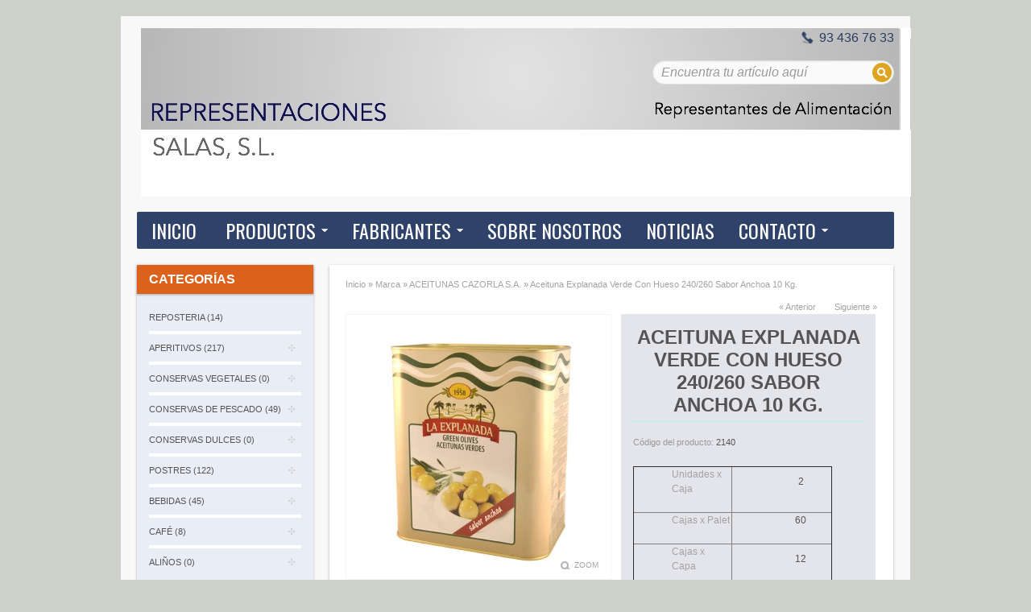

--- FILE ---
content_type: text/html; charset=utf-8
request_url: https://representaciones-salas.com/aceitunas-cazorla/aceituna-explanada-verde-con-hueso-240-260-sabor-anchoa-10-kg
body_size: 13503
content:
<!DOCTYPE html>
<!--[if IE 7]>                  <html class="ie7 no-js"  dir="ltr" lang="es"     <![endif]-->
<!--[if lte IE 8]>              <html class="ie8 no-js"  dir="ltr" lang="es"     <![endif]-->
<!--[if (gte IE 9)|!(IE)]><!--> <html class="not-ie no-js" dir="ltr" lang="es">  <!--<![endif]-->
<head>
<meta charset="utf-8">
<meta http-equiv="X-UA-Compatible" content="IE=edge,chrome=1">
<meta name="viewport" content="width=device-width; initial-scale=1.0" />
<title>Aceituna Explanada Verde Con Hueso 240/260 Sabor Anchoa 10 Kg.</title>
<base href="https://representaciones-salas.com/" />
<link href="http://representaciones-salas.com/aceituna-explanada-verde-con-hueso-240-260-sabor-anchoa-10-kg" rel="canonical" />
<link rel="stylesheet" type="text/css" href="catalog/view/theme/sellya/stylesheet/bootstrap.css" />
<link rel="stylesheet" type="text/css" href="catalog/view/theme/sellya/stylesheet/stylesheet.css" />
<link rel="stylesheet" type="text/css" href="catalog/view/theme/sellya/stylesheet/stylesheet-mobile.css" />
	
<link rel="stylesheet" type="text/css" href="catalog/view/theme/sellya/stylesheet/ui.totop.css" media="screen" />
<link rel="stylesheet" type="text/css" href="catalog/view/theme/sellya/stylesheet/tipTip.css" />
<link rel="stylesheet" type="text/css" href="catalog/view/javascript/jquery/colorbox/colorbox.css" media="screen" />
<link rel="stylesheet" type="text/css" href="catalog/view/theme/sellya/stylesheet/flexslider.css" />
<link rel="stylesheet" type="text/css" href="catalog/view/theme/sellya/stylesheet/elastic_slideshow.css" />
<link rel="stylesheet" type="text/css" href="catalog/view/theme/sellya/stylesheet/camera.css" />
<link rel="stylesheet" type="text/css" href="catalog/view/theme/sellya/stylesheet/cloud-zoom.css" />
<link rel="stylesheet" type="text/css" href="catalog/view/theme/sellya/stylesheet/dcaccordion.css" />
<script type="text/javascript" src="catalog/view/javascript/jquery/jquery-1.7.1.min.js"></script>
<script type="text/javascript" src="catalog/view/javascript/jquery/ui/jquery-ui-1.8.16.custom.min.js"></script>
<link rel="stylesheet" type="text/css" href="catalog/view/javascript/jquery/ui/themes/ui-lightness/jquery-ui-1.8.16.custom.css" />
<script type="text/javascript" src="catalog/view/javascript/common.js"></script>
<script type="text/javascript" src="catalog/view/theme/sellya/js/lc_dropdown.js"></script>
<script type="text/javascript" src="catalog/view/theme/sellya/js/jquery.dcjqaccordion.js"></script>
<script type="text/javascript" src="catalog/view/theme/sellya/js/jquery.flexslider-min.js"></script>
<script type="text/javascript" src="catalog/view/theme/sellya/js/jquery.elastislide.js"></script>
<script type="text/javascript" src="catalog/view/theme/sellya/js/jquery.bxSlider.js"></script>
<script type="text/javascript" src="catalog/view/theme/sellya/js/camera.js"></script>
<script type="text/javascript" src="catalog/view/theme/sellya/js/custom.js"></script>
<script type="text/javascript" src="catalog/view/javascript/jquery/tabs.js"></script>
<script type="text/javascript" src="catalog/view/javascript/jquery/colorbox/jquery.colorbox-min.js"></script>
<script> document.createElement('header'); document.createElement('section'); document.createElement('article'); document.createElement('aside'); document.createElement('nav'); document.createElement('footer'); </script>
<!--[if lt IE 9]> 
<script src="//html5shim.googlecode.com/svn/trunk/html5.js"></script> 
<![endif]--> 
<!--[if IE 8]>
<link rel="stylesheet" type="text/css" href="catalog/view/theme/sellya/stylesheet/ie8.css" />
<![endif]-->
<!--[if IE 7]>
<link rel="stylesheet" type="text/css" href="catalog/view/theme/sellya/stylesheet/ie7.css" />
<![endif]-->
<!--[if lt IE 7]>
<link rel="stylesheet" type="text/css" href="catalog/view/theme/sellya/stylesheet/ie6.css" />
<script type="text/javascript" src="catalog/view/javascript/DD_belatedPNG_0.0.8a-min.js"></script>
<script type="text/javascript">
DD_belatedPNG.fix('#logo img');
</script>
<![endif]-->
	
	
<style type="text/css">




/******************************************************/
/*  COLORS AND STYLES > General
/******************************************************/

/*  Layout  */
.wrapper {width: 980px;margin: 20px auto 25px}
@media (max-width: 767px) {
.wrapper {width: auto;margin: 20px 10px 15px}
}
@media (min-width: 768px) and (max-width: 979px) {
.wrapper {width: 744px;margin: 20px auto 25px}
}

/*  Body background color and pattern  */
body {
	background-color: #CED1C9;
	background-image: none;
	background-position: top left!important;
	background-repeat: no-repeat!important;
	background-attachment: fixed!important;
}

/*  Headings color  */
h1, h2, h3, h4, h5, h6, .welcome, .box-category-home > div.span2 a, .box-category-home > div.span3 a, .product-info .description span.stock {color: #DCA623;}

/*  Body text color  */
body, label, .dropdown_l li a, .box .box-content .box-content-information a, .box-product .name a, .box-product .l_column .name a, .box-category > ul > li > a, .box-category > ul > li a.active, .box-category > ul > li ul > li > a, .box-category-home > div.span2 > div > ul > li > a, .box-category-home > div.span3 > div > ul > li > a, .box-manufacturers-home > div.span2 > div > ul > li > a, .box-manufacturers-home > div.span3 > div > ul > li > a, .product-list .name a, .product-grid .name a, .product-grid .description, .product-name h1, .product-info .description a, .product-info .wishlist-compare a, .product-info .review a, .product-info a, .product-related .name a, .htabs a, .tags a, .es-carousel .name a {color: #545454;}
.breadcrumb a, .category-list a, table.form > * > * > td {color: #545454!important;}

/*  Light text color  */
#t-header #search input, .pagination .results, .help, .box-category-home > div.span2 > div.all a, .box-category-home > div.span3 > div.all a, .product-grid .wishlist a, .product-grid .compare a, .product-list .wishlist a, .product-list .compare a, .product-list .description, .product-info .description span, .product-info .cart, .product-info .cart div > span, .product-info .cart .minimum, #content .content .reviews-left span, .breadcrumb, .product-info .review {color: #999999;}

/*  Other links color  */
a, a:visited, a b, .pagination .links b, .product-custom-block a {color: #DCA623;}
.es-nav span:hover, .product-related .bx-wrapper div.bx-next:hover, .product-related .bx-wrapper div.bx-prev:hover, #toTopHover, .flexslider:hover .flex-next:hover, .flexslider:hover .flex-prev:hover, .camera_prevThumbs:hover, .camera_nextThumbs:hover, .camera_prev:hover, .camera_next:hover, .camera_commands:hover, .camera_thumbs_cont:hover, .camera_wrap .camera_pag .camera_pag_ul li.cameracurrent > span, .flex-control-paging li a.flex-active {background-color: #DCA623!important;}

/*  Links hover color  */
a:hover {color: #2F4269!important;}

/*  General icons style  */
.product-list .wishlist, span.wishlist, .product-grid .wishlist {background: url("catalog/view/theme/sellya/image/sellya-wishlist-1.png") no-repeat scroll left transparent;}
.product-list .compare, span.compare, .product-grid .compare {background: url("catalog/view/theme/sellya/image/sellya-compare-1.png") no-repeat scroll left transparent;}

/*  Main Column  */
.wrapper {
	background-color: #F8F8F8;
	background-image: none;
	background-position: top center!important;
	background-repeat: repeat!important;
	background-attachment: scroll!important;
	-webkit-border-radius: 0px;
	-moz-border-radius: 0px;
	-khtml-border-radius: 0px;
	border-radius: 0px;
}

/*  Left/Right Column  */
#column-left, #column-right {
	
	background-color: #B8CBF2!important;
	-webkit-border-radius: 1px;
	-moz-border-radius: 1px;
	-khtml-border-radius: 1px;
	border-radius: 1px;
	box-shadow: 0 1px 3px rgba(0,0,0,0.3); -webkit-box-shadow: 0 1px 3px rgba(0,0,0,0.3); -moz-box-shadow: 0 1px 3px rgba(0,0,0,0.3);
}

/*  Left/Right Column Heading  */
.box .box-heading {
	
	background-color: #DC611A!important;
	background-image: none;
	-webkit-border-radius: 0px;
	-moz-border-radius: 0px;
	-khtml-border-radius: 0px;
	border-radius: 0px;
	box-shadow: 0 1px 3px rgba(0,0,0,0.3); -webkit-box-shadow: 0 1px 3px rgba(0,0,0,0.3); -moz-box-shadow: 0 1px 3px rgba(0,0,0,0.3);
}
.box .box-heading h2{color: #FFFFFF;}

/*  Left/Right Column Box  */
.box {
	
	background-color: #D4EBFF!important;
	-webkit-border-radius: 0px;
	-moz-border-radius: 0px;
	-khtml-border-radius: 0px;
	border-radius: 0px;
}
.box-category > ul > li + li, .box-product > .l_column + .l_column, .box-product ol li + li {
	border-top: 4px solid #FFFFFF!important;	
}

/*  Content Column  */
#content, #content-home {
	
	background-color: #FFFFFF!important;
	-webkit-border-radius: 0px;
	-moz-border-radius: 0px;
	-khtml-border-radius: 0px;
	border-radius: 0px;
	box-shadow: 0 1px 3px rgba(0,0,0,0.3); -webkit-box-shadow: 0 1px 3px rgba(0,0,0,0.3); -moz-box-shadow: 0 1px 3px rgba(0,0,0,0.3);
}
.product-list > div + div, .product-list > div + div.span-first-child, .pagination, .product-filter {
    border-top: 5px solid 
	#F6F6F6!important;	
}
.product-filter, #content .l_column, #content .box .box-heading h2, .bestseller h2, .featured h2, .latest h2, .special h2 {
    border-bottom: 5px solid 
	#F6F6F6!important;	
}
.product-compare, .box-category-home > div.span2, .box-category-home > div.span3 {
    border-left: 1px solid #F6F6F6;	
}
.product-info .left .image, .product-info .image-additional img {border: 1px solid #F6F6F6;}
.product-manufacturer-logo-block, .product-related, .product-custom-block, .product-share, .right-sm-tags {
    border-bottom: 1px solid #F6F6F6!important;
}
.product-manufacturer-logo-block, .product-related > div + div {border-top: 1px solid #F6F6F6;}
@media screen and (max-width: 767px) {
.product-compare {border-left: none;}
}
.box-category-home > div.span-first-child {border: none;}
.box-manufacturers-home > div.span2, .box-manufacturers-home > div.span3 {
    border-top: 1px solid #F6F6F6;
	border-bottom: 1px solid #F6F6F6;	
	border-right: 1px solid #F6F6F6;	
}
.box-manufacturers-home > div.span-first-child {
    border: 1px solid #F6F6F6;
}
#content-home .span {width: 900px;margin-left: 20px;}
.box-product > div {width: 200px!important;}
.box-product > div > div.pbox, .es-carousel ul li div.pbox {padding: 5px 4px 10px;}
.es-carousel-banners ul li {margin: 5px 19px 20px 0!important;}
@media (max-width: 767px) {
#content-home {float: left;width: 100%;}
#content-home .span {width: auto;max-width: 100%;margin-left: 10px;margin-right: 10px;clear: both;}
.es-carousel-wrapper, .es-carousel-banners {max-width: 243px;}
.es-carousel ul li {margin-right: 0!important;}
}
@media (min-width: 768px) and (max-width: 979px) {
#content-home .span {width: 705px;margin-left: 10px;}
.box-product .span3 {margin-left: 13px;}
.es-carousel ul li {margin-right: 12px!important;}
}
.camera_wrap, .flexslider {margin: 0px 0 20px !important;}
.ei-slider {margin: 0px auto 70px;}


/******************************************************/
/*  COLORS AND STYLES > Prices
/******************************************************/

.price, .total {color: #DCA623!important;}
.price-old, .wishlist-info tbody .price s {color: #A3A3A3!important;}
.price-new {color: #2F4269!important;}
.price-tax, .product-info .price .reward, .product-info .price .discount {color: #A3A3A3!important;}


/******************************************************/
/*  COLORS AND STYLES > Buttons
/******************************************************/

a.button, input.button {
	background-color: #7F9C5E;
	border-color: #7F9C5E #7F9C5E #7F9C5E #7F9C5E;
	color: #FFFFFF!important;
}
a.button:hover, input.button:hover, .ei-title h4 a.button:hover {
	background-color: #A2C778;
	border-color: #6C8550 #6A824E #6A824E #6C8550;
    color: #FFFFFF!important;	
}
a.button-exclusive, input.button-exclusive {
	background-color: #2F4269;
	border-color: #2F4269 #2F4269 #2F4269 #2F4269;
	color: #FFFFFF!important;
}
a.button-exclusive:hover, input.button-exclusive:hover {
	background-color: #26385E;
	border-color: #182848 #212F4E #212F4E #182848;
	color: #FFFFFF!important;
}
a.button, input.button, a.button-exclusive, input.button-exclusive {
    border-radius: 0px;
	-webkit-border-radius: 0px;
	-moz-border-radius: 0px;
	-khtml-border-radius: 0px;	
}


/******************************************************/
/*  COLORS AND STYLES > Top Area
/******************************************************/

/*  Top Area background color and pattern  */
#header {
	background-image: none;
	background-position: bottom center!important;
	background-repeat: repeat!important;
	background-attachment: fixed!important;
}

/*  Logo  */
	
#t-header #logo {margin-left: 25px;}
#t-header {min-height: 90px;}
#t-header #search {top: 55px;right: 0px;width: 300px;}
	
@media (max-width: 767px) {
#t-header #logo {margin-left: inherit;}
#t-header #search {top: 5px;right: inherit;width: 261px}
}
@media (min-width: 768px) and (max-width: 979px) {
	
#t-header .links a + a {margin-left: 7px;padding-left: 7px}
#t-header #search {right: 270px;width: 200px;}
	
	
}

/*  Search Bar  */
#t-header .button-search {
	right: 3px;
	top: 3px;
	background: url('catalog/view/theme/sellya/image/button-search3.png') center center no-repeat #DCA623;
	width: 24px;
	height: 24px;
	border-left: none;
	border-radius: 30px;
}
#t-header #search input {border-radius: 28px;}
@media (max-width: 767px) {
#t-header .button-search {right: 2px;top: 10px;}
}
@media (min-width: 768px) and (max-width: 979px) {
#t-header .button-search {right: 1px;}	
}

#t-header #search input { 
	font-size: 16px;
    font-weight: normal;
}
#t-header #search input {border-color: #DFDFDF;}

/*  Links Section  */
#t-header .links a {color: #545454;}
#t-header .links a:hover {color: #2F4269!important;}
#t-header .links a + a {border-left: 1px solid #E3E3E3;}

/*  Cart Section  */
#t-header #cart .heading a span {color: #DCA623!important;}
#t-header #cart.active .heading a span {color: #2A3B5E!important;}
#t-header #cart .heading a span {
    background: url('catalog/view/theme/sellya/image/icon_cart_1.png') 96% 50% no-repeat;
	padding: 10px 40px 10px 0;
}

/*  Language/Currency Section  */
.dropdown_l .selected_l {color: #545454;}

/*  Dropdowns  */
.dropdown_l ul, #t-header #cart .content {
	background: #FFFFFF;
	border-top: 3px solid #525252;
}


/******************************************************/
/*  COLORS AND STYLES > Main Menu
/******************************************************/

/*  Main Menu Bar   */
#menu {
	
	background-color: #2F4269!important;
	background-image: none;
	background-repeat: repeat!important;
    border-radius: 2px;
	-webkit-border-radius: 2px;
	-moz-border-radius: 2px;
	-khtml-border-radius: 2px;
}
@media (min-width: 768px) and (max-width: 979px) {
#menu {
	background-image: none;
	background-repeat: repeat!important;	
}
}
 
#menu_oc > ul > li, #menu > ul > li, #menu-category-wall > ul > li, #menu_brands > ul > li, .menu_links, #menu_informations > ul > li, #menu_your_account > ul > li, #menu_custom_block > ul > li, #menu_contacts > ul > li {
	margin-left: 10px;
}
#menu_oc > ul > li > a, #menu-category-wall > ul > li > a, #menu > ul > li > span, #menu > ul > li > a, #menu_brands > ul > li > a, .menu_links a, #menu_informations > ul > li > a, #menu_your_account > ul > li > span, #menu_custom_block > ul > li > a, #menu_contacts > ul > li > a, #menu #homepage a, .navbar .brand {
	font-size: 24px!important;
    font-weight: normal!important;
	
	text-transform: uppercase;
}

/*  Main Menu Mobile   */
.navbar-inner {
	
	background-color: #2F4269;
	border-color: #2F4269;
}

/*  Home Page Link  */
 
#menu #homepage {
	background-color: #2F4269!important;
	margin-left: 2px;		
}
 
#menu #homepage:hover {
	background-color: #DCA623!important;
}	
 
#menu #homepage a {
	color: #FFFFFF!important;
}	
#menu #homepage a:hover {
	color: #FFFFFF!important;
}

/*  Categories Section  */
 
#menu > ul > li, #menu-category-wall > ul > li, #menu_oc > ul > li {
	background-color: #2F4269!important;
}
 
#menu > ul > li:hover, #menu-category-wall > ul > li:hover, #menu_oc > ul > li:hover {
	background-color: #DCA623!important;
}
#menu > ul > li > div, #menu-category-wall > ul > li > div, #menu_oc > ul > li > div {
	border-top: 2px solid #DCA623!important;
}	
 
#menu > ul > li > span, #menu-category-wall > ul > li > a, #menu > ul > li > a, #menu_oc > ul > li > a, .navbar .brand {
	color: #FFFFFF!important;
}	
#menu > ul > li > span:hover, #menu-category-wall > ul > li > a:hover, #menu > ul > li > a:hover, #menu_oc > ul > li > a:hover {
	color: #FFFFFF!important;
}
 
div.menu-category-wall-sub-name a {color: #545454!important;}	

/*  Brands Section  */
 
#menu_brands > ul > li {
	background-color: #2F4269!important;
}
 
#menu_brands > ul > li:hover {
	background-color: #DCA623!important;
}
#menu_brands > ul > li > div {
	border-top: 2px solid #DCA623!important;
}	
 
#menu_brands > ul > li > a {
	color: #FFFFFF!important;
}	
#menu_brands > ul > li > a:hover {
	color: #FFFFFF!important;
}

/*  Custom Links Section  */
 
.menu_links {
	background-color: #2F4269!important;
}	
 
.menu_links:hover {
	background-color: #DCA623!important;
}	
 
.menu_links a {
	color: #FFFFFF!important;
}	
.menu_links:hover a {
	color: #FFFFFF!important;
}

/*  Information Section  */
 
#menu_informations > ul > li {
	background-color: #2F4269!important;
}
 
#menu_informations > ul > li:hover {
	background-color: #DCA623!important;
}
#menu_informations > ul > li > div {
	border-top: 2px solid #DCA623!important;
}	
 
#menu_informations > ul > li > a {
	color: #FFFFFF!important;
}	
#menu_informations > ul > li > a:hover {
	color: #FFFFFF!important;
}

/*  Your Account Section  */
 
#menu_your_account > ul > li {
	background-color: #2F4269!important;
}
 
#menu_your_account > ul > li:hover {
	background-color: #DCA623!important;
}
#menu_your_account > ul > li > div {
	border-top: 2px solid #DCA623!important;
}	
 
#menu_your_account > ul > li > span {
	color: #FFFFFF!important;
}	
#menu_your_account > ul > li > span:hover {
	color: #FFFFFF!important;
}

/*  Custom Block Section  */
 
#menu_custom_block > ul > li {
	background-color: #2F4269;
}
 
#menu_custom_block > ul > li:hover {
	background-color: #DCA623!important;
}
#menu_custom_block > ul > li > div {
	border-top: 2px solid #DCA623!important;
}	
 
#menu_custom_block > ul > li > a {
	color: #FFFFFF!important;
}	
#menu_custom_block > ul > li > a:hover {
	color: #FFFFFF!important;
}

/*  Contact Section  */
 
#menu_contacts > ul > li {
	background-color: #2F4269!important;
}
 
#menu_contacts > ul > li:hover {
	background-color: #DCA623!important;
}
#menu_contacts > ul > li > div {
	border-top: 2px solid #DCA623!important;
}	
 
#menu_contacts > ul > li > a {
	color: #FFFFFF!important;
}	
#menu_contacts > ul > li > a:hover {
	color: #FFFFFF!important;
}

/*  Sub-Menu  */
#menu > ul > li > div, #menu-category-wall > ul > li > div, #menu > ul > li > div > ul > li > div, #menu_oc > ul > li > div, #menu_brands > ul > li > div, #menu_informations > ul > li > div, #menu_your_account > ul > li > div, #menu_custom_block > ul > li > div, #menu_contacts > ul > li:hover > div {
	background-color: #FFFFFF!important;
}	
#menu, #menu_informations h1, #menu_your_account h1, #menu_custom_block h1, #menu_contacts h1, #menu_contacts h2, #menu_contacts span {
	color: #545454!important;
}	
#menu > ul > li ul > li > a, #menu-category-wall > ul > li ul > li > a, #menu > ul > li > div > ul > li > a, #menu > ul > li > div > ul > li ul > li > a, #menu > ul > li > div > ul > li > div > ul > li > a, #menu_oc > ul > li > div > ul > li > a, #menu_brands a, #menu_informations > ul > li ul > li > a, #menu_your_account > ul > li ul > li > a, #menu_custom_block > ul > li ul > li > a {
	color: #000000!important;
}	
#menu > ul > li ul > li > a:hover, div.menu-category-wall-sub-name a:hover, #menu-category-wall > ul > li ul > li > a:hover, #menu > ul > li > div > ul > li > div > ul > li > a:hover, #menu_oc > ul > li > div > ul > li > a:hover, #menu_brands a:hover, #menu_informations > ul > li ul > li > a:hover, #menu_your_account > ul > li ul > li > a:hover, #menu_custom_block > ul > li ul > li > a:hover {
	color: #2F4269!important;
}	
#menu_brands > ul > li > div > div {
	border-left: 1px solid #F3F3F3;
}
#menu-category-wall > ul > li > div > div.span-first-child, #menu_brands > ul > li > div > div.span-first-child {border-left: medium none;}
#menu > ul > li ul > li > a:hover, #menu > ul > li > div > ul > li ul > li > a:hover, #menu_oc > ul > li ul > li > a:hover, div.menu-category-wall-sub-name + div > ul > li:hover, #menu_informations > ul > li ul > li > a:hover, #menu_your_account > ul > li ul > li > a:hover, #menu_custom_block > ul > li ul > li > a:hover {
	background-color: #F8F8F8!important;
}	
div.menu-category-wall-sub-name, #menu_your_account h1, #menu_informations h1, #menu_custom_block h1, #menu_contacts h1 {
	background-color: #F8F8F8!important;
}	
#menu > ul > li > div, #menu-category-wall > ul > li > div, #menu > ul > li > div > ul > li > div, #menu_oc > ul > li > div, #menu_brands > ul > li > div, #menu_informations > ul > li > div, #menu_your_account > ul > li > div, #menu_custom_block > ul > li > div, #menu_contacts > ul > li > div {
	box-shadow: 0 5px 10px rgba(0,0,0,0.3)!important; -webkit-box-shadow: 0 5px 10px rgba(0,0,0,0.3)!important; -moz-box-shadow: 0 5px 10px rgba(0,0,0,0.3)!important;
}	


/******************************************************/
/*  COLORS AND STYLES > Midsection
/******************************************************/

/*  Product Box  */
.box-product > div.span3, .es-carousel ul li, .product-grid > div {
	background-color: #F7F7F7!important;
}
.box-product > div.span3:hover, .es-carousel ul li:hover, .product-grid > div:hover {
	background-color: #CFE2E6!important;
}
.box-product > div.span3 > div.pbox, .es-carousel ul li div.pbox, .product-grid > div > div.pbox {
    border: 1px solid #9E9E9E!important;
}
.box-product > div.span3 > div.pbox:hover, .es-carousel ul li div.pbox:hover, .product-grid > div > div.pbox:hover {
    border: 1px solid #E9F0F4!important;
}
.box-product > div.span3, .es-carousel ul li, .product-grid > div, .box-product > div.span3 > div.pbox, .es-carousel ul li div.pbox, .product-grid > div > div.pbox {
	-webkit-border-radius: 1px;
	-moz-border-radius: 1px;
	-khtml-border-radius: 1px;
	border-radius: 1px;
}
span.sale-icon {
	background-color: #DCA623!important;
}

/*  Product Page - Buy Section  */
.product-info .buy {
    background-color: #E4E4EB!important;
	-webkit-border-radius: 0px;
	-moz-border-radius: 0px;
	-khtml-border-radius: 0px;
	border-radius: 0px;	
}
.product-info .description, .product-info .options, .product-info .cart, .product-info .review {
    border-top: 2px solid 
	#C7EDE7!important;	
}

/*  Product Page - Tabs  */
.htabs {border-bottom: 10px solid #F3F3F3;}
.htabs a {
	border-top: 1px solid #F3F3F3;
	border-left: 1px solid #F3F3F3;
	border-right: 1px solid #F3F3F3;	
}
.htabs a.selected {background: #F3F3F3;}
.tab-content {
	border-bottom: 10px solid #F3F3F3;
	border-left: 10px solid #F3F3F3;
	border-right: 10px solid #F3F3F3;	
}

/*  Product Slider on Home Page  */
.ei-slider {
	background-color: #EBEBEB;
	background-image: url("catalog/view/theme/sellya/image/bg_prod_slider_1.png");
	background-position: top center!important;
	background-repeat: repeat!important;
}
@media screen and (max-width: 767px) {
.ei-slider{background-image: none;background-color: #FFFFFF;}
}
.ei-title h2 a{color: #545454;}
.ei-title h3 a{color: #0D0DA3;}
.ei-title h4 a{color: #DCA623;}
.ei-title h2 a:hover, .ei-title h3 a:hover, .ei-title h4 a:hover, .ei-slider-thumbs li a:hover{color: #DCA623!important;}
.ei-slider-thumbs li a{background: #F3F3F3; color: #545454;}
.ei-slider-thumbs li a:hover{background: #F9F9F9;}
.ei-slider-thumbs li.ei-slider-element{background: #2F4269;}


/******************************************************/
/*  COLORS AND STYLES > Bottom Area
/******************************************************/

/*  Contact Us, Twitter, Custom Column  */
#footer_cnc {
	background-color: #1F1F1F;
	background-image: none;
	background-position: top center;
	background-repeat: repeat;
	border-top: 3px solid #000000;
}
#footer_cnc h3 {color: #DCA623!important; border-bottom: 1px solid #2E2E2E!important;}
#footer_cnc_content, #footer_cnc_content span {color: #A3A3A3!important;}
#footer_cnc a {color: #DCA623!important;}
#footer_cnc a:hover, #footer_cnc .twitter a:hover {color: #FFFFFF!important;}
#footer_cnc .twitter a {color: #616161!important;}
#footer_cnc .twitter ul li {background: url("catalog/view/theme/sellya/image/icons_footer/icon_twitts_11.png") no-repeat scroll 96% 7px transparent;}

/*  Information, Customer Service, Extras, My Account  */
#footer_info, #footer_info_phone {
	background-color: #191919;
	background-image: none;
	background-position: top center;
	background-repeat: repeat;
	border-top: 2px solid #191919;	
}
#footer_info h3 {color: #DCA623!important; border-bottom: 1px solid #262626!important;}
#footer_info a {color: #A3A3A3!important;}
#footer_info a:hover {color: #FFFFFF!important;}

/*  Footer - Payment Images, Powered by, Follow Us  */
#footer_cr {
	background-color: #191919;
	background-image: none;
	background-position: top center;
	background-repeat: repeat;
	border-top: 1px solid #1F1F1F;	
}
#footer_cr {color: #A3A3A3!important;}
#footer_cr a {color: #DCA623!important;}
#footer_cr a:hover {color: #FFFFFF!important;}
#footer_cr span {color: #545454!important;}

/*  About Us  */
#footer_about {
	background-color: #191919;
	background-image: none;
	background-position: top center;
	background-repeat: repeat;
	border-top: 1px solid #1F1F1F;	
}
#footer_about {color: #545454!important;}
#footer_about a {color: #DCA623!important;}
#footer_about a:hover {color: #FFFFFF!important;}


/******************************************************/
/*  FONTS
/******************************************************/

body, p, .ei-title h3 a, .cart-info thead .price, .cart-info tbody .price, #menu h1 { 
    font-family: Helvetica,Arial,Helvetica,sans-serif!important; 
}
h1, h2, h3, h4, h5, h6, .welcome { 
    font-weight: bold; 
}
h1, h2, h3, h4, h5, h6, .welcome { 
    text-transform: uppercase;
}
h1, h2, h3, h4, h5, h6, .welcome { 
    font-family: Helvetica,Arial,Helvetica,sans-serif!important; 
}
.price, .ei-title h4 a { 
    font-family: Helvetica,Arial,Helvetica,sans-serif!important; 
}
.box-product .price, .box-product .price-new, .product-list .price, .product-grid .price, .product-info .price, .es-carousel .price { 
    font-weight: normal; 
}
a.button, input.button, a.button-exclusive, input.button-exclusive { 
    font-family: Helvetica,Arial,Helvetica,sans-serif!important; 
}
a.button, input.button, a.button-exclusive, input.button-exclusive { 
    font-weight: normal; 
}
a.button, input.button, a.button-exclusive, input.button-exclusive { 
    text-transform: uppercase;
}
#t-header #search input { 
    font-family: Helvetica,Arial,Helvetica,sans-serif!important; 
}
#menu_oc > ul > li > a, #menu-category-wall > ul > li > a, #menu > ul > li > span, #menu > ul > li > a, #menu_brands > ul > li > a, .menu_links a, #menu_informations > ul > li > a, #menu_your_account > ul > li > span, #menu_custom_block > ul > li > a, #menu_contacts > ul > li > a, #menu #homepage a, .navbar .brand { 
    font-family: Oswald,Arial,Helvetica,sans-serif!important; 
}
#t-header #cart .heading a span { 
    font-family: Helvetica,Arial,Helvetica,sans-serif!important; 
}
#t-header #cart .heading a span { 
	font-size: 24px!important;
    font-weight: normal!important;
}
.box-product .name a, .es-carousel .name a, .product-grid .name a, .product-list .name a, .box-product .l_column .name a  { 
    font-weight: bold; 
}

/******************************************************/
/*  CUSTOM CSS
/******************************************************/

.breadcrumb a {color: #A3A3A3 !important;}
.camera_wrap, .flexslider {margin-top: -20px !important;}
#t-header #logo {padding-top: 15px; padding-left: 0;}
.product-info .description {font-weight: normal;}
.product-info .buy {min-height: 308px;}
.product-info .description a {color: #2F4269; font-weight: bold;}
.product-info .description p {color: #545454;}
.product-info .description p strong {color: #A3A3A3;font-weight: normal;}
#tel {
    background: url("./catalog/view/theme/sellya/image/tel.png") no-repeat scroll left center transparent;
    color: #2a3c60;
    font-size: 16px;
    fvont-weight: bold;
    height: 17px;
    line-height: 17px;
    padding-left: 23px;
    position: absolute;
    right: 0;
    text-align: right;
    top: 18px;
}
.welcome, .welcome-content {
    float: none !important;
    margin: 0 !important;
}
p.bienvenido {
    float: left !important;
    width: 100%;
    color: #FFF;  
    font-size: 17px;
    line-height: 26px;
    padding: 10px 0 12px;
    margin: 15px 0 25px 0;
    text-align: center;
    background: #2F4269; 
}
div.menu-category-wall-sub-name {padding: 3px 0 3px 7px;}
div.menu-category-wall-sub-name a {line-height: 20px;}
body, td, th, input, textarea, select, a {font-size: 11px;}
.product-filter .display {margin: 5px 15px 5px 0;}
.box {margin: 0px 0 15px 0;background-color: #E8EDF6 !important;}
.box .box-content {padding: 5px 10px 10px;}
.box-article-small {border-bottom: 1px dotted #efefef; margin: 10px 0; padding-bottom: 10px;}
.news-title a {font-size: 13px;}
.news-info .news-intro { font-weight: bold; font-size: 120%;}
#content-home .pbox {height: 250px;}
.box-category {padding-left: 5px;padding-right: 5px;}
#footer_info_content, #footer_info_content a {font-size: 13px; color: #A3A3A3;}
#footer_info_content a.button {color: #FFFFFF !important;}
#footer_info .span3 ul li {margin-bottom: 3px;}
.product-compare {display: none;}
.es-carousel .rating {
    background: none repeat scroll 0 0 #FFFFFF;
    height: 5px;
    margin-bottom: 0;
    padding: 0 7px;
    position: relative;
    width: 106px;
    z-index: 1;
}
#content-home .pbox {
    height: 190px;
}
.es-carousel .description {
    height: 100px;
    padding: 10px 7px 10px;
    width: 106px;
}
.es-carousel .name {
    max-width: 120px;
}
.es-carousel .name a {
    font-weight: normal !important;
    color: #2F4269;
}
.es-carousel .rating {
    height: 5px;
    width: 106px;
}
.es-carousel ul li {
    margin: 5px 7px 20px 4px !important;
}
#t-header #search input {color: #2F4269;}
</style>



<link href='//fonts.googleapis.com/css?family=Open+Sans' rel='stylesheet' type='text/css'>
<link href='//fonts.googleapis.com/css?family=Oswald' rel='stylesheet' type='text/css'>
<link href='//fonts.googleapis.com/css?family=PT+Sans+Narrow' rel='stylesheet' type='text/css'>
        <link href='//fonts.googleapis.com/css?family=' rel='stylesheet' type='text/css'>        
        <script>
  (function(i,s,o,g,r,a,m){i['GoogleAnalyticsObject']=r;i[r]=i[r]||function(){
  (i[r].q=i[r].q||[]).push(arguments)},i[r].l=1*new Date();a=s.createElement(o),
  m=s.getElementsByTagName(o)[0];a.async=1;a.src=g;m.parentNode.insertBefore(a,m)
  })(window,document,'script','//www.google-analytics.com/analytics.js','ga');
  ga('create', 'UA-92973-18', 'representaciones-salas.com');
  ga('send', 'pageview');
</script>
			          <link rel="stylesheet" type="text/css" href="catalog/view/theme/default/stylesheet/news.css" />
			
</head>
<body class="Aceituna Explanada Verde Con Hueso 240/260 Sabor Anchoa 10 Kg." style="float:none;margin:0">


<div class="wrapper">
<header id="header">
<div class="container">
<div id="t-header" class="row">
    <div id="logo"><a href="http://representaciones-salas.com/index.php?route=common/home"><img src="https://representaciones-salas.com/image/data/web titulo.jpg" title="Representaciones Salas" alt="Representaciones Salas" /></a></div>
    <div id="lc_dropdown"></div>
    <!--<div class="links"> 
        <a href="" id="login-total"></a>  <a href="" id="register-total"></a> 
                <a href="" id="wishlist-total"></a>  <a href=""></a>
    </div> -->
	<div id="tel">93 436 76 33</div>
     
    <div id="search" class="span4">
    <div class="button-search"></div>
    <input type="text" name="search" placeholder="Encuentra tu artículo aquí" value="" />
  </div>  
</div>

 <div class="navbar visible-phone">
    <div class="navbar-inner">
      <div class="container">
        <a class="btn btn-navbar brand" data-toggle="collapse" data-target=".nav-collapse">
        MENU <img src="catalog/view/theme/sellya/image/dropdown.png" title="MENU" alt="MENU" />
        </a>
        <div class="nav-collapse">
          <ul class="nav">
            <li class="dropdown">
            <div id="homepage"><a href="http://representaciones-salas.com/index.php?route=common/home"><img src="catalog/view/theme/sellya/image/homepage.png" title="Representaciones Salas" alt="Representaciones Salas" /></a></div>
              <ul class="dropdown-menu">
                                <li><a href="http://representaciones-salas.com/aperitivos">APERITIVOS</a>
                                    <div>
                                       <ul>
                                                                                        <li><a href="http://representaciones-salas.com/aperitivos/aceitunas">Aceitunas (187)</a></li>
                                                                                        <li><a href="http://representaciones-salas.com/aperitivos/encurtidos">Encurtidos (29)</a></li>
                                                                </ul>
                                      </div>
                                  </li>
                                <li><a href="http://representaciones-salas.com/conservas-vegetales">CONSERVAS VEGETALES</a>
                                    <div>
                                       <ul>
                                                                                        <li><a href="http://representaciones-salas.com/conservas-vegetales/alcachofas">Alcachofas (0)</a></li>
                                                                                        <li><a href="http://representaciones-salas.com/conservas-vegetales/champiñones">Champiñones (0)</a></li>
                                                                                        <li><a href="http://representaciones-salas.com/conservas-vegetales/ecologico">Ecológico (0)</a></li>
                                                                                        <li><a href="http://representaciones-salas.com/conservas-vegetales/esparragos">Espárragos (0)</a></li>
                                                                                        <li><a href="http://representaciones-salas.com/conservas-vegetales/pimientos">Pimientos (0)</a></li>
                                                                                        <li><a href="http://representaciones-salas.com/conservas-vegetales/tomate">Tomate (0)</a></li>
                                                                                        <li><a href="http://representaciones-salas.com/conservas-vegetales/variedades">Variedades (0)</a></li>
                                                                                        <li><a href="http://representaciones-salas.com/conservas-vegetales/verduras">Verduras (0)</a></li>
                                                                </ul>
                                      </div>
                                  </li>
                                <li><a href="http://representaciones-salas.com/conservas-de-pescado">CONSERVAS DE PESCADO</a>
                                    <div>
                                       <ul>
                                                                                        <li><a href="http://representaciones-salas.com/conservas-de-pescado/anchoas">Anchoas (25)</a></li>
                                                                                        <li><a href="http://representaciones-salas.com/conservas-de-pescado/boquerones">Boquerones (3)</a></li>
                                                                                        <li><a href="http://representaciones-salas.com/conservas-de-pescado/sardinillas">Sardinillas (15)</a></li>
                                                                </ul>
                                      </div>
                                  </li>
                                <li><a href="http://representaciones-salas.com/conservas-dulces">CONSERVAS DULCES</a>
                                    <div>
                                       <ul>
                                                                                        <li><a href="http://representaciones-salas.com/conservas-dulces/dietetico">Dietético (0)</a></li>
                                                                                        <li><a href="http://representaciones-salas.com/conservas-dulces/ecologico">Ecológico (0)</a></li>
                                                                                        <li><a href="http://representaciones-salas.com/conservas-dulces/frutas-en-almibar-en-su-jugo">Frutas en almíbar / en su jugo (0)</a></li>
                                                                                        <li><a href="http://representaciones-salas.com/conservas-dulces/mermeladas">Mermeladas (0)</a></li>
                                                                                        <li><a href="http://representaciones-salas.com/conservas-dulces/navidad">Navidad (0)</a></li>
                                                                </ul>
                                      </div>
                                  </li>
                                <li><a href="http://representaciones-salas.com/postres">POSTRES</a>
                                    <div>
                                       <ul>
                                                                                        <li><a href="http://representaciones-salas.com/postres/congelados">Congelados (27)</a></li>
                                                                                        <li><a href="http://representaciones-salas.com/postres/refrigerados">Refrigerados (95)</a></li>
                                                                </ul>
                                      </div>
                                  </li>
                                <li><a href="http://representaciones-salas.com/bebidas">BEBIDAS</a>
                                    <div>
                                       <ul>
                                                                                        <li><a href="http://representaciones-salas.com/bebidas/agua">Agua (22)</a></li>
                                                                                        <li><a href="http://representaciones-salas.com/bebidas/isotonicos">Isotónicos (6)</a></li>
                                                                                        <li><a href="http://representaciones-salas.com/bebidas/refrescos">Refrescos (11)</a></li>
                                                                                        <li><a href="http://representaciones-salas.com/bebidas/te">Té (6)</a></li>
                                                                                        <li><a href="http://representaciones-salas.com/bebidas/vino">Vino (0)</a></li>
                                                                </ul>
                                      </div>
                                  </li>
                                <li><a href="http://representaciones-salas.com/cafe">CAFÉ</a>
                                    <div>
                                       <ul>
                                                                                        <li><a href="http://representaciones-salas.com/cafe/cafes">Cafés Gama Alimentación (8)</a></li>
                                                                                        <li><a href="http://representaciones-salas.com/cafe/grano-natural-mezclado-y-soluble">Grano natural, mezclado y soluble (0)</a></li>
                                                                                        <li><a href="http://representaciones-salas.com/cafe/molido">Molido (0)</a></li>
                                                                </ul>
                                      </div>
                                  </li>
                                <li><a href="http://representaciones-salas.com/aliños">ALIÑOS</a>
                                    <div>
                                       <ul>
                                                                                        <li><a href="http://representaciones-salas.com/aliños/aceite">Aceite (0)</a></li>
                                                                                        <li><a href="http://representaciones-salas.com/aliños/mayonesa">Mayonesa (0)</a></li>
                                                                                        <li><a href="http://representaciones-salas.com/aliños/vinagre">Vinagre (0)</a></li>
                                                                </ul>
                                      </div>
                                  </li>
                              </ul>
            </li>
          </ul>
        </div>
      </div>
    </div>
  </div>
  
<nav id="menu" class="row hidden-phone">

<div id="homepage"><a href="http://representaciones-salas.com/index.php?route=common/home">Inicio</a></div>
 


 

<div id="menu-category-wall">
  <ul>
    <li><a>Productos</a>   
    <div class="span10">
        <div class="span2 span-first-child">
           
    <div class="image"><a href="http://representaciones-salas.com/aperitivos"><img src="https://representaciones-salas.com/image/cache/no_image-100x100.jpg" title="APERITIVOS" alt="APERITIVOS" /></a></div>
          <div class="menu-category-wall-sub-name"><a href="http://representaciones-salas.com/aperitivos">APERITIVOS</a></div>
            <div>
                <ul>
                                        <li><a href="http://representaciones-salas.com/aperitivos/aceitunas">Aceitunas (187)</a></li>
                                        <li><a href="http://representaciones-salas.com/aperitivos/encurtidos">Encurtidos (29)</a></li>
                            </ul>
              </div>
          </div>
        <div class="span2 ">
           
    <div class="image"><a href="http://representaciones-salas.com/conservas-vegetales"><img src="https://representaciones-salas.com/image/cache/no_image-100x100.jpg" title="CONSERVAS VEGETALES" alt="CONSERVAS VEGETALES" /></a></div>
          <div class="menu-category-wall-sub-name"><a href="http://representaciones-salas.com/conservas-vegetales">CONSERVAS VEGETALES</a></div>
            <div>
                <ul>
                                        <li><a href="http://representaciones-salas.com/conservas-vegetales/alcachofas">Alcachofas (0)</a></li>
                                        <li><a href="http://representaciones-salas.com/conservas-vegetales/champiñones">Champiñones (0)</a></li>
                                        <li><a href="http://representaciones-salas.com/conservas-vegetales/ecologico">Ecológico (0)</a></li>
                                        <li><a href="http://representaciones-salas.com/conservas-vegetales/esparragos">Espárragos (0)</a></li>
                                        <li><a href="http://representaciones-salas.com/conservas-vegetales/pimientos">Pimientos (0)</a></li>
                                        <li><a href="http://representaciones-salas.com/conservas-vegetales/tomate">Tomate (0)</a></li>
                                        <li><a href="http://representaciones-salas.com/conservas-vegetales/variedades">Variedades (0)</a></li>
                                        <li><a href="http://representaciones-salas.com/conservas-vegetales/verduras">Verduras (0)</a></li>
                            </ul>
              </div>
          </div>
        <div class="span2 ">
           
    <div class="image"><a href="http://representaciones-salas.com/conservas-de-pescado"><img src="https://representaciones-salas.com/image/cache/no_image-100x100.jpg" title="CONSERVAS DE PESCADO" alt="CONSERVAS DE PESCADO" /></a></div>
          <div class="menu-category-wall-sub-name"><a href="http://representaciones-salas.com/conservas-de-pescado">CONSERVAS DE PESCADO</a></div>
            <div>
                <ul>
                                        <li><a href="http://representaciones-salas.com/conservas-de-pescado/anchoas">Anchoas (25)</a></li>
                                        <li><a href="http://representaciones-salas.com/conservas-de-pescado/boquerones">Boquerones (3)</a></li>
                                        <li><a href="http://representaciones-salas.com/conservas-de-pescado/sardinillas">Sardinillas (15)</a></li>
                            </ul>
              </div>
          </div>
        <div class="span2 ">
           
    <div class="image"><a href="http://representaciones-salas.com/conservas-dulces"><img src="https://representaciones-salas.com/image/cache/no_image-100x100.jpg" title="CONSERVAS DULCES" alt="CONSERVAS DULCES" /></a></div>
          <div class="menu-category-wall-sub-name"><a href="http://representaciones-salas.com/conservas-dulces">CONSERVAS DULCES</a></div>
            <div>
                <ul>
                                        <li><a href="http://representaciones-salas.com/conservas-dulces/dietetico">Dietético (0)</a></li>
                                        <li><a href="http://representaciones-salas.com/conservas-dulces/ecologico">Ecológico (0)</a></li>
                                        <li><a href="http://representaciones-salas.com/conservas-dulces/frutas-en-almibar-en-su-jugo">Frutas en almíbar / en su jugo (0)</a></li>
                                        <li><a href="http://representaciones-salas.com/conservas-dulces/mermeladas">Mermeladas (0)</a></li>
                                        <li><a href="http://representaciones-salas.com/conservas-dulces/navidad">Navidad (0)</a></li>
                            </ul>
              </div>
          </div>
        <div class="span2 ">
           
    <div class="image"><a href="http://representaciones-salas.com/postres"><img src="https://representaciones-salas.com/image/cache/no_image-100x100.jpg" title="POSTRES" alt="POSTRES" /></a></div>
          <div class="menu-category-wall-sub-name"><a href="http://representaciones-salas.com/postres">POSTRES</a></div>
            <div>
                <ul>
                                        <li><a href="http://representaciones-salas.com/postres/congelados">Congelados (27)</a></li>
                                        <li><a href="http://representaciones-salas.com/postres/refrigerados">Refrigerados (95)</a></li>
                            </ul>
              </div>
          </div>
        <div class="span2 span-first-child">
           
    <div class="image"><a href="http://representaciones-salas.com/bebidas"><img src="https://representaciones-salas.com/image/cache/no_image-100x100.jpg" title="BEBIDAS" alt="BEBIDAS" /></a></div>
          <div class="menu-category-wall-sub-name"><a href="http://representaciones-salas.com/bebidas">BEBIDAS</a></div>
            <div>
                <ul>
                                        <li><a href="http://representaciones-salas.com/bebidas/agua">Agua (22)</a></li>
                                        <li><a href="http://representaciones-salas.com/bebidas/isotonicos">Isotónicos (6)</a></li>
                                        <li><a href="http://representaciones-salas.com/bebidas/refrescos">Refrescos (11)</a></li>
                                        <li><a href="http://representaciones-salas.com/bebidas/te">Té (6)</a></li>
                                        <li><a href="http://representaciones-salas.com/bebidas/vino">Vino (0)</a></li>
                            </ul>
              </div>
          </div>
        <div class="span2 ">
           
    <div class="image"><a href="http://representaciones-salas.com/cafe"><img src="https://representaciones-salas.com/image/cache/no_image-100x100.jpg" title="CAFÉ" alt="CAFÉ" /></a></div>
          <div class="menu-category-wall-sub-name"><a href="http://representaciones-salas.com/cafe">CAFÉ</a></div>
            <div>
                <ul>
                                        <li><a href="http://representaciones-salas.com/cafe/cafes">Cafés Gama Alimentación (8)</a></li>
                                        <li><a href="http://representaciones-salas.com/cafe/grano-natural-mezclado-y-soluble">Grano natural, mezclado y soluble (0)</a></li>
                                        <li><a href="http://representaciones-salas.com/cafe/molido">Molido (0)</a></li>
                            </ul>
              </div>
          </div>
        <div class="span2 ">
           
    <div class="image"><a href="http://representaciones-salas.com/aliños"><img src="https://representaciones-salas.com/image/cache/no_image-100x100.jpg" title="ALIÑOS" alt="ALIÑOS" /></a></div>
          <div class="menu-category-wall-sub-name"><a href="http://representaciones-salas.com/aliños">ALIÑOS</a></div>
            <div>
                <ul>
                                        <li><a href="http://representaciones-salas.com/aliños/aceite">Aceite (0)</a></li>
                                        <li><a href="http://representaciones-salas.com/aliños/mayonesa">Mayonesa (0)</a></li>
                                        <li><a href="http://representaciones-salas.com/aliños/vinagre">Vinagre (0)</a></li>
                            </ul>
              </div>
          </div>
        </div> 
    </li>
  </ul>
</div>   
  
 

<div id="menu_brands">        
  <ul>
    <li><a>Fabricantes</a> 
         
      <div class="span8">
       
       
        
                     
                       
          <div class="span2 span-first-child">
           
           
               
                                         
          <div class="image"><a href="http://representaciones-salas.com/aceitunas-cazorla"><img src="https://representaciones-salas.com/image/cache/data/marcas/acazorla-50x50.png" title="ACEITUNAS CAZORLA S.A." alt="ACEITUNAS CAZORLA S.A." /></a></div>
          <div class="name"><a href="http://representaciones-salas.com/aceitunas-cazorla">ACEITUNAS CAZORLA S.A.</a></div>
                              
          </div>
                       
          <div class="span2 ">
           
           
               
                                         
          <div class="image"><a href="http://representaciones-salas.com/fco-gil-comes"><img src="https://representaciones-salas.com/image/cache/data/marcas/fcogil-50x50.png" title="FCO.GIL COMES S.L" alt="FCO.GIL COMES S.L" /></a></div>
          <div class="name"><a href="http://representaciones-salas.com/fco-gil-comes">FCO.GIL COMES S.L</a></div>
                              
          </div>
                       
          <div class="span2 ">
           
           
               
                                         
          <div class="image"><a href="http://representaciones-salas.com/la-sota-foods"><img src="https://representaciones-salas.com/image/cache/data/marcas/lasota-50x50.png" title="LA SOTA FOODS S.A." alt="LA SOTA FOODS S.A." /></a></div>
          <div class="name"><a href="http://representaciones-salas.com/la-sota-foods">LA SOTA FOODS S.A.</a></div>
                              
          </div>
                       
          <div class="span2 ">
           
           
               
                                         
          <div class="image"><a href="http://representaciones-salas.com/montero-alimentacion"><img src="https://representaciones-salas.com/image/cache/data/marcas/montero-50x50.png" title="MONTERO ALIMENTACIÓN S.L." alt="MONTERO ALIMENTACIÓN S.L." /></a></div>
          <div class="name"><a href="http://representaciones-salas.com/montero-alimentacion">MONTERO ALIMENTACIÓN S.L.</a></div>
                              
          </div>
                       
          <div class="span2 span-first-child">
           
           
               
                                         
          <div class="image"><a href="http://representaciones-salas.com/gimar "><img src="https://representaciones-salas.com/image/cache/data/marcas/Logo Gimar-50x50.jpg" title="PASTELERIA GIMAR" alt="PASTELERIA GIMAR" /></a></div>
          <div class="name"><a href="http://representaciones-salas.com/gimar ">PASTELERIA GIMAR</a></div>
                              
          </div>
                       
          <div class="span2 ">
           
           
               
                                         
          <div class="image"><a href="http://representaciones-salas.com/postres-reina"><img src="https://representaciones-salas.com/image/cache/data/marcas/reina-50x50.png" title="POSTRES REINA S.A." alt="POSTRES REINA S.A." /></a></div>
          <div class="name"><a href="http://representaciones-salas.com/postres-reina">POSTRES REINA S.A.</a></div>
                              
          </div>
                       
          <div class="span2 ">
           
           
               
                                         
          <div class="image"><a href="http://representaciones-salas.com/san-benedetto"><img src="https://representaciones-salas.com/image/cache/data/marcas/sanbenedetto-50x50.png" title="SAN BENEDETTO S.A" alt="SAN BENEDETTO S.A" /></a></div>
          <div class="name"><a href="http://representaciones-salas.com/san-benedetto">SAN BENEDETTO S.A</a></div>
                              
          </div>
                       
          <div class="span2 ">
           
           
               
                                         
          <div class="image"><a href="http://representaciones-salas.com/toscaf"><img src="https://representaciones-salas.com/image/cache/data/marcas/toscaf-50x50.png" title="TOSCAF, S.A." alt="TOSCAF, S.A." /></a></div>
          <div class="name"><a href="http://representaciones-salas.com/toscaf">TOSCAF, S.A.</a></div>
                              
          </div>
                          </div>  
    </li>
  </ul>
</div>
 

    <div class="menu_links">
		<a href="sobre-nosotros" target="_self">
		        <span>Sobre nosotros</span>
		        </a>
    </div>
    
    <div class="menu_links">
		<a href="index.php?route=news/category&amp;npath=1" target="_self">
		        <span>Noticias</span>
		        </a>
    </div>
  
   
 
  
 
  
  
          

         


 
    

<div id="menu_contacts">        
  <ul>
    <li><a href="http://representaciones-salas.com/index.php?route=information/contact">Contacto</a> 
      <div>       
              <ul>
          <li>               
     <div class="span3">
     <div class="contacts">
		<h1>Información Contacto</h1>
               
         
        
                      
        <span class="mm_icon"><img src="catalog/view/theme/sellya/image/icons_footer/icon_contact_sphone_11.png" alt="Static Phone" title="Static Phone"></span>                     
		        <span> 93 436 76 33</span><br /> 
				        <span>629 92 32 43 </span>
		<br /><br />   
        
                      
        <span class="mm_icon"><img src="catalog/view/theme/sellya/image/icons_footer/icon_contact_fax_11.png" alt="Fax" title="Fax"></span>   
		        <span> 93 433 09 38</span><br /> 
				<br /><br />
                      
        <span class="mm_icon"><img src="catalog/view/theme/sellya/image/icons_footer/icon_contact_email_11.png" alt="E-mail" title="E-mail"></span>           
		        <span>info@representaciones-salas.com</span><br /> 
				<br /><br />
          
          		      
     </div>
     </div>      
          </li>
        </ul>  
      
            
        <ul>
          <li>
     <div class="span3">
                <h1>Dirección</h1>              
        <span class="mm_icon"><img src="catalog/view/theme/sellya/image/icons_footer/icon_contact_location_11.png" alt="Address" title="Address"></span>         
		        <span>Rambla Volart, 89, local 3</span><br /> 
				        <span>08041 Barcelona</span>
        <br /><br /><br /> 	        
                <h1>Horario de apertura</h1>               
        <span class="mm_icon"><img src="catalog/view/theme/sellya/image/icons_footer/icon_contact_hours_11.png" alt="Business Hours" title="Business Hours"></span>         
        <span><pre>De Lunes a Viernes
8:00 a.m. a 18:00 p.m.</pre></span><br /> 
		<br />  	    
        <a href="http://representaciones-salas.com/index.php?route=information/contact" class="button" style="margin-bottom:20px">Formulario de Contacto</a> 
     </div>
          </li>
        </ul> 
               
      </div>  
    </li>
  </ul>
</div>    
                          

</nav>
</div> 

<div id="notification"></div>
</header>

<section id="midsection" class="container">
<div class="row"><div id="lrc" class="hidden-phone">
<aside id="column-left" class="span3">
    <script type="text/javascript">
$(document).ready(function() {
	$('#accordion-1').dcAccordion({
		disableLink: false,	
		menuClose: false,
		autoClose: true,
		autoExpand: true,		
		saveState: false
	});
});
</script>
 
<div class="box">
  <div class="box-heading"><h2>Categorías</h2></div>
  <div class="box-content">
    <div class="box-category">
      <ul class="accordion"  id="accordion-1">
                <li>
                    <a href="http://representaciones-salas.com/index.php?route=product/category&amp;path=101">REPOSTERIA (14)</a>
                            </li>
                <li>
                    <a href="http://representaciones-salas.com/aperitivos">APERITIVOS (217)</a><div class="dcjq-icon">&nbsp;&nbsp;&nbsp;</div>
                              <ul>
                        <li>
                            <a href="http://representaciones-salas.com/aperitivos/aceitunas">Aceitunas (187)</a>
                          </li>
                        <li>
                            <a href="http://representaciones-salas.com/aperitivos/encurtidos">Encurtidos (29)</a>
                          </li>
                      </ul>
                  </li>
                <li>
                    <a href="http://representaciones-salas.com/conservas-vegetales">CONSERVAS VEGETALES (0)</a><div class="dcjq-icon">&nbsp;&nbsp;&nbsp;</div>
                              <ul>
                        <li>
                            <a href="http://representaciones-salas.com/conservas-vegetales/alcachofas">Alcachofas (0)</a>
                          </li>
                        <li>
                            <a href="http://representaciones-salas.com/conservas-vegetales/champiñones">Champiñones (0)</a>
                          </li>
                        <li>
                            <a href="http://representaciones-salas.com/conservas-vegetales/ecologico">Ecológico (0)</a>
                          </li>
                        <li>
                            <a href="http://representaciones-salas.com/conservas-vegetales/esparragos">Espárragos (0)</a>
                          </li>
                        <li>
                            <a href="http://representaciones-salas.com/conservas-vegetales/pimientos">Pimientos (0)</a>
                          </li>
                        <li>
                            <a href="http://representaciones-salas.com/conservas-vegetales/tomate">Tomate (0)</a>
                          </li>
                        <li>
                            <a href="http://representaciones-salas.com/conservas-vegetales/variedades">Variedades (0)</a>
                          </li>
                        <li>
                            <a href="http://representaciones-salas.com/conservas-vegetales/verduras">Verduras (0)</a>
                          </li>
                      </ul>
                  </li>
                <li>
                    <a href="http://representaciones-salas.com/conservas-de-pescado">CONSERVAS DE PESCADO (49)</a><div class="dcjq-icon">&nbsp;&nbsp;&nbsp;</div>
                              <ul>
                        <li>
                            <a href="http://representaciones-salas.com/conservas-de-pescado/anchoas">Anchoas (25)</a>
                          </li>
                        <li>
                            <a href="http://representaciones-salas.com/conservas-de-pescado/boquerones">Boquerones (3)</a>
                          </li>
                        <li>
                            <a href="http://representaciones-salas.com/conservas-de-pescado/sardinillas">Sardinillas (15)</a>
                          </li>
                      </ul>
                  </li>
                <li>
                    <a href="http://representaciones-salas.com/conservas-dulces">CONSERVAS DULCES (0)</a><div class="dcjq-icon">&nbsp;&nbsp;&nbsp;</div>
                              <ul>
                        <li>
                            <a href="http://representaciones-salas.com/conservas-dulces/dietetico">Dietético (0)</a>
                          </li>
                        <li>
                            <a href="http://representaciones-salas.com/conservas-dulces/ecologico">Ecológico (0)</a>
                          </li>
                        <li>
                            <a href="http://representaciones-salas.com/conservas-dulces/frutas-en-almibar-en-su-jugo">Frutas en almíbar / en su jugo (0)</a>
                          </li>
                        <li>
                            <a href="http://representaciones-salas.com/conservas-dulces/mermeladas">Mermeladas (0)</a>
                          </li>
                        <li>
                            <a href="http://representaciones-salas.com/conservas-dulces/navidad">Navidad (0)</a>
                          </li>
                      </ul>
                  </li>
                <li>
                    <a href="http://representaciones-salas.com/postres">POSTRES (122)</a><div class="dcjq-icon">&nbsp;&nbsp;&nbsp;</div>
                              <ul>
                        <li>
                            <a href="http://representaciones-salas.com/postres/congelados">Congelados (27)</a>
                          </li>
                        <li>
                            <a href="http://representaciones-salas.com/postres/refrigerados">Refrigerados (95)</a>
                          </li>
                      </ul>
                  </li>
                <li>
                    <a href="http://representaciones-salas.com/bebidas">BEBIDAS (45)</a><div class="dcjq-icon">&nbsp;&nbsp;&nbsp;</div>
                              <ul>
                        <li>
                            <a href="http://representaciones-salas.com/bebidas/agua">Agua (22)</a>
                          </li>
                        <li>
                            <a href="http://representaciones-salas.com/bebidas/isotonicos">Isotónicos (6)</a>
                          </li>
                        <li>
                            <a href="http://representaciones-salas.com/bebidas/refrescos">Refrescos (11)</a>
                          </li>
                        <li>
                            <a href="http://representaciones-salas.com/bebidas/te">Té (6)</a>
                          </li>
                        <li>
                            <a href="http://representaciones-salas.com/bebidas/vino">Vino (0)</a>
                          </li>
                      </ul>
                  </li>
                <li>
                    <a href="http://representaciones-salas.com/cafe">CAFÉ (8)</a><div class="dcjq-icon">&nbsp;&nbsp;&nbsp;</div>
                              <ul>
                        <li>
                            <a href="http://representaciones-salas.com/cafe/cafes">Cafés Gama Alimentación (8)</a>
                          </li>
                        <li>
                            <a href="http://representaciones-salas.com/cafe/grano-natural-mezclado-y-soluble">Grano natural, mezclado y soluble (0)</a>
                          </li>
                        <li>
                            <a href="http://representaciones-salas.com/cafe/molido">Molido (0)</a>
                          </li>
                      </ul>
                  </li>
                <li>
                    <a href="http://representaciones-salas.com/aliños">ALIÑOS (0)</a><div class="dcjq-icon">&nbsp;&nbsp;&nbsp;</div>
                              <ul>
                        <li>
                            <a href="http://representaciones-salas.com/aliños/aceite">Aceite (0)</a>
                          </li>
                        <li>
                            <a href="http://representaciones-salas.com/aliños/mayonesa">Mayonesa (0)</a>
                          </li>
                        <li>
                            <a href="http://representaciones-salas.com/aliños/vinagre">Vinagre (0)</a>
                          </li>
                      </ul>
                  </li>
              </ul>
    </div>
  </div>
</div>
  </aside>
</div>
 
<div id="content" class="span12"><div class="row-fluid">  <div class="breadcrumb">
    <div class="breadcrumb-pp">
        <a href="http://representaciones-salas.com/index.php?route=common/home">Inicio</a>
         &raquo; <a href="http://representaciones-salas.com/index.php?route=product/manufacturer">Marca</a>
         &raquo; <a href="http://representaciones-salas.com/aceitunas-cazorla">ACEITUNAS CAZORLA S.A.</a>
         &raquo; <a href="http://representaciones-salas.com/aceitunas-cazorla/aceituna-explanada-verde-con-hueso-240-260-sabor-anchoa-10-kg">Aceituna Explanada Verde Con Hueso 240/260 Sabor Anchoa 10 Kg.</a>
        </div>
<script type="text/javascript">
    $(function(){
        $(".tiptip").tipTip();
    });
</script>
    <div id="prev-next">
	  		  <a href="http://representaciones-salas.com/aceituna-explanada-verde-con-hueso-200-220-sabor-anchoa-10-kg" class="tiptip" title="Aceituna Explanada Verde Con Hueso 200/220 Sabor Anchoa 10 Kg."><span style="margin-right:10px">&laquo; Anterior</span></a>
      	  		<a href="http://representaciones-salas.com/aceituna-explanada-verde-con-hueso-160-180-sabor-natural-10-kg" class="tiptip" title="Aceituna Explanada Verde Con Hueso 160/180 Sabor Natural  10 Kg."><span style="margin-left:10px">Siguiente &raquo;</span></a>
      	</div>
  </div>  
  <div class="product-info">
        <div class="left">
              
            <div class="image">
              
      <a href="https://representaciones-salas.com/image/cache/data/productos/Cazorla/2142-2139-2140 EXP. MANZ S.A. ENTERA 10 KG.(1838-1840-1841).-500x500.jpg" title="Aceituna Explanada Verde Con Hueso 240/260 Sabor Anchoa 10 Kg." class="cloud-zoom" id='zoom1' rel="adjustX: -1, adjustY:-1, tint:'#ffffff',tintOpacity:0.1, zoomWidth:364">
	  <img src="https://representaciones-salas.com/image/cache/data/productos/Cazorla/2142-2139-2140 EXP. MANZ S.A. ENTERA 10 KG.(1838-1840-1841).-308x308.jpg" title="Aceituna Explanada Verde Con Hueso 240/260 Sabor Anchoa 10 Kg." alt="Aceituna Explanada Verde Con Hueso 240/260 Sabor Anchoa 10 Kg." id="image" /></a>
      <div class="zoom-b hidden-phone">
        <a id="zoom-cb" class="colorbox" href="https://representaciones-salas.com/image/cache/data/productos/Cazorla/2142-2139-2140 EXP. MANZ S.A. ENTERA 10 KG.(1838-1840-1841).-500x500.jpg">Zoom</a>        
      </div>
      </div>
                      </div>
     
     
    <div class="right">     
      <div class="buy">
      <header class="product-name">
      <h1>Aceituna Explanada Verde Con Hueso 240/260 Sabor Anchoa 10 Kg.</h1>
      </header>
     
<!-- **** PRECIO **** -->  
	      <!-- <div class="price">aaaaa
                0.00€                <span class="price-old">0.00€</span> <span class="price-new"></span>
                <br />
                <span class="price-tax">Sin Impuesto: 0.00€</span><br />
                        <span class="reward"><small>Precio en puntos de recompensa: 0</small></span><br />
                        <br />
        <div class="discount">
                    <br />
                  </div>
              </div>-->
        
	  
	  
<!-- **** OPINIONES **** -->  
            <!--<div class="review">
        <div><img src="catalog/view/theme/sellya/image/stars/stars5-.png" alt="" /><br />
        <a onclick="$('a[href=\'#tab-review\']').trigger('click');"></a>&nbsp;&nbsp;|&nbsp;&nbsp;
        <a onclick="$('a[href=\'#tab-review\']').trigger('click');"></a></div>
      </div>--> 
      
<!-- **** DESCRIPCION **** -->  	  
        <div class="description">
        <!--<span></span> <span class="stock"></span><br />-->
        <span>Código del producto:</span> 2140<br />
                <!--<span></span> <br />-->
                        <!--<span></span>  -->
        		<br />
		<article id="Aceituna Explanada Verde Con Hueso 240/260 Sabor Anchoa 10 Kg."><table border="1" cellpadding="0" cellspacing="0">
	<tbody>
		<tr>
			<td style="width:121px;">
			<p style="margin-left:35.4pt;"><strong>Unidades x Caja</strong></p>
			</td>
			<td style="width:123px;">
			<p align="center" style="margin-left:35.4pt;">2</p>
			</td>
		</tr>
		<tr>
			<td style="width:121px;">
			<p style="margin-left:35.4pt;"><strong>Cajas x Palet</strong></p>
			</td>
			<td style="width:123px;">
			<p align="center" style="margin-left:35.4pt;">60</p>
			</td>
		</tr>
		<tr>
			<td style="width:121px;">
			<p style="margin-left:35.4pt;"><strong>Cajas x Capa</strong></p>
			</td>
			<td style="width:123px;">
			<p align="center" style="margin-left:35.4pt;">12</p>
			</td>
		</tr>
		<tr>
			<td style="width:121px;">
			<p style="margin-left:35.4pt;"><strong>Código EAN</strong></p>
			</td>
			<td style="width:123px;">
			<p align="center" style="margin-left:35.4pt;">8410791 514020</p>
			</td>
		</tr>
		<tr>
			<td style="width:121px;">
			<p style="margin-left:35.4pt;"><strong>Código Fábrica</strong></p>
			</td>
			<td style="width:123px;">
			<p align="center" style="margin-left:35.4pt;">1840</p>
			</td>
		</tr>
		<tr>
			<td style="width:121px;">
			<p style="margin-left:35.4pt;"><strong>Formato</strong></p>
			</td>
			<td style="width:123px;">
			<p align="center" style="margin-left:35.4pt;">10 Kg. &nbsp;</p>
			</td>
		</tr>
		<tr>
			<td style="width:121px;">
			<p style="margin-left:35.4pt;"><strong>Peso / Neto Esc.</strong></p>
			</td>
			<td style="width:123px;">
			<p align="center" style="margin-left:35.4pt;">8.600/5.000 Gr.</p>
			</td>
		</tr>
		<tr>
			<td style="width:121px;">
			<p style="margin-left:35.4pt;"><strong>Calibre</strong></p>
			</td>
			<td style="width:123px;">
			<p align="center" style="margin-left:35.4pt;">200/220</p>
			</td>
		</tr>
		<tr>
			<td style="width:121px;">
			<p style="margin-left:35.4pt;"><strong>Marca</strong></p>
			</td>
			<td style="width:123px;">
			<p align="center" style="margin-left:35.4pt;">Explanada</p>
			</td>
		</tr>
	</tbody>
</table>
</article>
		        <span>Fabricante:</span> <a href="http://representaciones-salas.com/aceitunas-cazorla">ACEITUNAS CAZORLA S.A.		<img src="https://representaciones-salas.com/image/cache/data/marcas/acazorla-50x50.png" title="ACEITUNAS CAZORLA S.A." alt="ACEITUNAS CAZORLA S.A."></a>
                </div>      
      	  
	  
<!-- **** CARRITO **** -->  
   <!-- <div class="cart">
        <div class="add-to-cart">             
          <input type="button" class="dec" value=" " />
           
          <input type="text" name="quantity" size="2" class="i-d-quantity input-mini" value="" />
           
          <input type="button" class="inc" value=" " />
           
          <input type="hidden" name="product_id" size="2" value="" />
          &nbsp;&nbsp;&nbsp;&nbsp;<input type="button" value="" id="button-cart" class="button-exclusive" />
          </div><br />
        <div class="wishlist-compare"><a onclick="addToWishList('');"><span class="wishlist"></span></a>
          &nbsp;&nbsp;&nbsp;&nbsp;<a onclick="addToCompare('');"><span class="compare"></span></a></div>
                <div class="minimum"></div>
              </div>
      </div> -->
	 

      <div class="share hidden-desktop">
<!-- AddThis Button BEGIN -->
<div class="addthis_toolbox addthis_default_style ">
<a class="addthis_button_preferred_1"></a>
<a class="addthis_button_preferred_2"></a>
<a class="addthis_button_preferred_3"></a>
<a class="addthis_button_preferred_4"></a>
<a class="addthis_button_preferred_5"></a>
<a class="addthis_button_preferred_6"></a><br />
<div style="margin-top: 7px;">
<a class="addthis_counter addthis_pill_style"></a>
</div>
</div>
<script type="text/javascript" src="http://s7.addthis.com/js/250/addthis_widget.js"></script>
<!-- AddThis Button END -->
      </div>       
    </div> 

<div id="right-sm">
  
       
   
<div class="right-sm-manufacturer-logo visible-desktop">
<div class="product-manufacturer-logo-block">
     <a href="http://representaciones-salas.com/aceitunas-cazorla"><img src="https://representaciones-salas.com/image/cache/data/marcas/acazorla-50x50.png" title="http://representaciones-salas.com/aceitunas-cazorla" /></a>
</div>    
</div>
 
 
   
    
 
 

   

<div class="right-sm-share visible-desktop">
<div class="product-share">
<div class="share">
<!-- AddThis Button BEGIN -->
<div class="addthis_toolbox addthis_default_style ">
<a class="addthis_button_preferred_1"></a>
<a class="addthis_button_preferred_2"></a>
<a class="addthis_button_preferred_3"></a>
<a class="addthis_button_preferred_4"></a>
<a class="addthis_button_preferred_5"></a>
<a class="addthis_button_preferred_6"></a><br />
<div style="margin-top: 7px;">
<a class="addthis_counter addthis_pill_style"></a>
</div>
</div>
<script type="text/javascript" src="http://s7.addthis.com/js/250/addthis_widget.js"></script>
<!-- AddThis Button END -->
</div>         
</div> 
</div>

  </div>
</div>

<!-- 
 <section id="product-information">
  <div id="tabs" class="htabs"><a href="#tab-description">Descripción</a>
                
  </div>
  <div id="tab-description" class="tab-content" style="display:block">
  
  </div>
      
    
</section>  -->

    
    
  </div></div>
<script type="text/javascript"><!--
$(document).ready(function() {
	$('.colorbox').colorbox({
		overlayClose: true,
		opacity: 0.5,
		rel: "colorbox"
	});
});
//--></script> 
<script type="text/javascript"><!--
$('#button-cart').bind('click', function() {
	$.ajax({
		url: 'index.php?route=checkout/cart/add',
		type: 'post',
		data: $('.product-info input[type=\'text\'], .product-info input[type=\'hidden\'], .product-info input[type=\'radio\']:checked, .product-info input[type=\'checkbox\']:checked, .product-info select, .product-info textarea'),
		dataType: 'json',
		success: function(json) {
			$('.success, .warning, .attention, information, .error').remove();
			
			if (json['error']) {
				if (json['error']['option']) {
					for (i in json['error']['option']) {
						$('#option-' + i).after('<span class="error">' + json['error']['option'][i] + '</span>');
					}
				}
			} 
			
			if (json['success']) {
				$('#notification').html('<div class="success" style="display: none;">' + json['success'] + '<img src="catalog/view/theme/sellya/image/close.png" alt="" class="close" /></div>');
					
				$('.success').fadeIn('slow');
					
				$('#cart-total').html(json['total']);
				
				$('html, body').animate({ scrollTop: 0 }, 'slow'); 
			}	
		}
	});
});
//--></script>
<script type="text/javascript"><!--
$('#review .pagination a').live('click', function() {
	$('#review').fadeOut('slow');
		
	$('#review').load(this.href);
	
	$('#review').fadeIn('slow');
	
	return false;
});			

$('#review').load('index.php?route=product/product/review&product_id=411');

$('#button-review').bind('click', function() {
	$.ajax({
		url: 'index.php?route=product/product/write&product_id=411',
		type: 'post',
		dataType: 'json',
		data: 'name=' + encodeURIComponent($('input[name=\'name\']').val()) + '&text=' + encodeURIComponent($('textarea[name=\'text\']').val()) + '&rating=' + encodeURIComponent($('input[name=\'rating\']:checked').val() ? $('input[name=\'rating\']:checked').val() : '') + '&captcha=' + encodeURIComponent($('input[name=\'captcha\']').val()),
		beforeSend: function() {
			$('.success, .warning').remove();
			$('#button-review').attr('disabled', true);
			$('#review-title').after('<div class="attention"><img src="catalog/view/theme/default/image/loading.gif" alt="" /> Por favor espera!</div>');
		},
		complete: function() {
			$('#button-review').attr('disabled', false);
			$('.attention').remove();
		},
		success: function(data) {
			if (data['error']) {
				$('#review-title').after('<div class="warning">' + data['error'] + '</div>');
			}
			
			if (data['success']) {
				$('#review-title').after('<div class="success">' + data['success'] + '</div>');
								
				$('input[name=\'name\']').val('');
				$('textarea[name=\'text\']').val('');
				$('input[name=\'rating\']:checked').attr('checked', '');
				$('input[name=\'captcha\']').val('');
			}
		}
	});
});
//--></script> 
<script type="text/javascript"><!--
$('#tabs a').tabs();
//--></script> 
<script type="text/javascript" src="catalog/view/javascript/jquery/ui/jquery-ui-timepicker-addon.js"></script> 
<script type="text/javascript"><!--
$(document).ready(function() {
	if ($.browser.msie && $.browser.version == 6) {
		$('.date, .datetime, .time').bgIframe();
	}

	$('.date').datepicker({dateFormat: 'yy-mm-dd'});
	$('.datetime').datetimepicker({
		dateFormat: 'yy-mm-dd',
		timeFormat: 'h:m'
	});
	$('.time').timepicker({timeFormat: 'h:m'});
});
//--></script> 
</div></section>
<footer id="footer">
<div id="footer_cnc">
<div class="container">
<div id="footer_cnc_content" class="row">

   

<div class="span12">
<div class="twitter">
		        <h3>Síguenos en Twitter</h3>
		           
				   <ul id="twitter_update_list"></ul>
<script src="//twitter.com/javascripts/blogger.js" type="text/javascript"></script>
<script src="//api.twitter.com/1/statuses/user_timeline/@SalasRep.json?callback=twitterCallback2&count=3" type="text/javascript"></script>
		     
</div>
</div>
 
   


</div>
</div>
</div>
 
     

 
<div id="footer_info" class="hidden-phone">
<div class="container">
<div id="footer_info_content" class="row">
  <div class="span3">
    <h3>Información</h3>
    <ul>
	  <li><a href=".//sobre-nosotros">Sobre nosotros</a></li>
	  <li><a href="./index.php?route=product/category&path=59">Productos</a></li>
	  <li><a href="./index.php?route=product/manufacturer">Fabricantes</a></li>
	  <li><a href="./index.php?route=news/category&npath=1">Noticias</a></li>
	  <li><a href="http://representaciones-salas.com/index.php?route=information/sitemap">Mapa del sitio</a></li>
	      <li><a href="http://representaciones-salas.com/index.php?route=information/information&amp;information_id=3">Aviso legal</a></li>
        </ul>
  </div>
  
	<div class="span3" style="width: 250px;">
		<h3>Contacto</h3>		
			Rambla Volart, 89, local 3<br>
			08041 Barcelona<br>
			Tel: 93 436 76 33<br>
			Fax: 93 433 09 38<br>
			<a href="mailto:info@representaciones-salas.com">info@representaciones-salas.com</a>
			<br>
			<a href="./index.php?route=information/contact" class="button" style="margin-top:5px">Formulario de Contacto</a>
	</div>
	<div class="span3" style="width: 420px; padding-top: 10px;">
		<a href="./index.php?route=information/contact"><img src="./image/data/mapa.jpg" width="420" height="155"></a>
	</div>
<!--
  <div class="span3">
    <h3>Servicio al Cliente</h3>
    <ul>      
      <li><a href="http://representaciones-salas.com/index.php?route=account/return/insert">Devoluciones</a></li>
     </ul>
  </div>
  <div class="span3">
    <h3>Extras</h3>
    <ul>
      <li><a href="http://representaciones-salas.com/index.php?route=product/manufacturer">Marcas</a></li>
      <li><a href="http://representaciones-salas.com/index.php?route=account/voucher">Vales de regalo</a></li>
      <li><a href="http://representaciones-salas.com/index.php?route=affiliate/account">Afiliados</a></li>
      <li><a href="http://representaciones-salas.com/index.php?route=product/special">Especiales</a></li>
    </ul>
  </div>
  <div class="span3">
    <h3>Mi cuenta</h3>
    <ul>
      <li><a href="http://representaciones-salas.com/index.php?route=account/account">Mi cuenta</a></li>
      <li><a href="http://representaciones-salas.com/index.php?route=account/order">Historial de pedidos</a></li>
      <li><a href="http://representaciones-salas.com/index.php?route=account/wishlist">Lista de deseos</a></li>
      <li><a href="http://representaciones-salas.com/index.php?route=account/newsletter">Boletín de noticias</a></li>
    </ul>
  </div> 
-->  
</div>
</div>
</div>
 

 
<div id="footer_info_phone" class="row visible-phone">
<div class="container">
<div id="footer_info_phone_content">
  <div class="span3 subnav">
    <ul class="nav nav-pills">
      <li class="dropdown">
        <a class="dropdown-toggle" data-toggle="dropdown" href="#">Información</a>
        <ul class="dropdown-menu">
                    <li><a href="http://representaciones-salas.com/index.php?route=information/information&amp;information_id=3">Aviso legal</a></li>
                  </ul> 
      </li>
    </ul>    
  </div>
  <div class="span3 subnav">
    <ul class="nav nav-pills">
      <li class="dropdown">
        <a class="dropdown-toggle" data-toggle="dropdown" href="#">Servicio al Cliente</a>
        <ul class="dropdown-menu">
          <li><a href="http://representaciones-salas.com/index.php?route=information/contact">Contáctanos</a></li>
          <li><a href="http://representaciones-salas.com/index.php?route=account/return/insert">Devoluciones</a></li>
          <li><a href="http://representaciones-salas.com/index.php?route=information/sitemap">Mapa del sitio</a></li>
        </ul> 
      </li>
    </ul>    
  </div>  
  <div class="span3 subnav">
    <ul class="nav nav-pills">
      <li class="dropdown">
        <a class="dropdown-toggle" data-toggle="dropdown" href="#">Extras</a>
        <ul class="dropdown-menu">
          <li><a href="http://representaciones-salas.com/index.php?route=product/manufacturer">Marcas</a></li>
          <li><a href="http://representaciones-salas.com/index.php?route=account/voucher">Vales de regalo</a></li>
          <li><a href="http://representaciones-salas.com/index.php?route=affiliate/account">Afiliados</a></li>
          <li><a href="http://representaciones-salas.com/index.php?route=product/special">Especiales</a></li>
        </ul> 
      </li>
    </ul>    
  </div>
  <div class="span3 subnav">
    <ul class="nav nav-pills">
      <li class="dropdown">
        <a class="dropdown-toggle" data-toggle="dropdown" href="#">Mi cuenta</a>
        <ul class="dropdown-menu">
          <li><a href="http://representaciones-salas.com/index.php?route=account/account">Mi cuenta</a></li>
          <li><a href="http://representaciones-salas.com/index.php?route=account/order">Historial de pedidos</a></li>
          <li><a href="http://representaciones-salas.com/index.php?route=account/wishlist">Lista de deseos</a></li>
          <li><a href="http://representaciones-salas.com/index.php?route=account/newsletter">Boletín de noticias</a></li>
        </ul> 
      </li>
    </ul>    
  </div>          
</div>
</div>
</div>
 

<div id="footer_cr">
<div class="container">
<div id="footer_cr_content" class="row">

 
<div class="span6">  
<div id="powered_content">
		        <p>© 2017&nbsp;Representaciones Salas, S.L.</p>
                     
</div>
</div>
<script type="text/javascript">
    $(function(){
        $(".tiptip").tipTip();
    });
</script>
      
<div class="span6">      
<div id="follow_us">  
				<a href="https://twitter.com/#!/@SalasRep" class="tiptip" title="Twitter" target="_blank">
		<img src="catalog/view/theme/sellya/image/follow_us/t_logo.png" alt="Twitter" title="Twitter"></a>
					<a href="http://representaciones-salas.com/" class="tiptip" title="RSS" target="_blank">
		<img src="catalog/view/theme/sellya/image/follow_us/r_logo.png" alt="RSS" title="RSS"></a>
    		 
	  
			<a href="https://www.linkedin.com/in/Belén Salas Guerra" class="tiptip" title="LinkedIn" target="_blank">
		<img src="catalog/view/theme/sellya/image/follow_us/l_logo.png" alt="LinkedIn" title="LinkedIn"></a>
    		           
</div> 
</div>     
   
          
 
</div>
</div>
</div>


</footer>

<!-- 
OpenCart is open source software and you are free to remove the powered by OpenCart if you want, but its generally accepted practise to make a small donation.
Please donate via PayPal to donate@opencart.com
//-->

</div>
<script type="text/javascript" src="catalog/view/theme/sellya/js/cloud-zoom.js"></script>
<script type="text/javascript" src="catalog/view/theme/sellya/js/jquery.tipTip.js"></script>
<script type="text/javascript" src="catalog/view/theme/sellya/js/bootstrap-dropdown.js"></script>
<script type="text/javascript" src="catalog/view/theme/sellya/js/bootstrap-collapse.js"></script>
	
<script type="text/javascript" src="catalog/view/theme/sellya/js/jquery.ui.totop.js"></script>
<script type="text/javascript">
	$(document).ready(function() {
		/*
		var defaults = {
	  		containerID: 'toTop', // fading element id
			containerHoverID: 'toTopHover', // fading element hover id
			scrollSpeed: 1200,
			easingType: 'linear' 
	 	};
		*/	
		$().UItoTop({ easingType: 'easeOutQuart' });	
	});
</script>
</body></html>

--- FILE ---
content_type: text/css
request_url: https://representaciones-salas.com/catalog/view/theme/sellya/stylesheet/stylesheet-mobile.css
body_size: 4943
content:
/******************************************************/
/*	Theme Name: Sellya - Responsive HTML5 OpenCart Theme
/*	Theme URI: http://themeforest.net/item/sellya-responsive-opencart-theme/3431353
/*	Description: Sellya is a fully responsive theme for any store, it uses Bootstrap v2.0.2 and it's created by using the latest HTML5 and CSS3 features.
/*	Author: 321cart.com
/*	Author URI: http://www.321cart.com/
/*	Version: 1.0.6.1
/******************************************************/


@media (max-width: 767px) {
	
/******************************************************/
/*  GENERAL STYLES
/******************************************************/

h1 {
    font-size: 20px;
	text-align: left;	
}
h2 {
	text-align: left;
}


/******************************************************/
/*  FORMS
/******************************************************/

input, textarea, select, .uneditable-input {
    width: 95%;
	margin-top: 5px;
	margin-bottom: 9px;
}
input.large-field, select.large-field {
	width: 95%;
}
label, input {
    display: inline!important;
    margin: 7px 0!important;	
}


/******************************************************/
/*  ALERT BOXES
/******************************************************/

.success, .warning, .attention, .information {
	margin-left: 0!important;
}


/******************************************************/
/*  BUTTONS
/******************************************************/

input.button {
    height: 24px;
    margin: 0;
    padding: 0 6px 2px;
	font-size: 12px;
}
.buttons .left, .buttons .right {
    float: none;
    text-align: center;
	margin-top: 8px;
	margin-bottom: 10px;
}


/******************************************************/
/*  TABS
/******************************************************/

.htabs {
	height: 20px;
	line-height: 10px;
	border-bottom: 1px solid #E9E9E9;
}
.htabs a {
	border-top: 1px solid #E9E9E9;
	border-left: 1px solid #E9E9E9;
	border-right: 1px solid #E9E9E9;
	padding: 3px 5px 6px;
	font-size: 11px;
	font-weight: normal;
	margin-right: 5px;
}
.htabs a.selected {
	padding-bottom: 6px;
	background: #E9E9E9;
	font-weight: normal;	
}
.tab-content {
	border-left: 1px solid #E9E9E9;
	border-right: 1px solid #E9E9E9;
	border-bottom: 1px solid #E9E9E9;
	padding: 15px;
	margin-bottom: 20px;
	z-index: 2;
	overflow: auto;
	background-color: #FFFFFF;
	width: auto;
	clear: left;
}


/******************************************************/
/*  LAYOUT
/******************************************************/

#midsection {
    margin: 10px;
}
#content-home {
    margin-left: 0;
}
#lrc + #content-home {
    width: 100%;
}
#lrc + #content-home .span {
    width: auto;
}
#lrc + #content-home .product-grid > div.span-first-child, #lrc + #content-home .box-product .span3.span-first-child {
    clear: left !important;
}
#lrc + #content-home .box-product .span3 {
	clear: none !important;
    margin-left: 0 !important;
}
#lrc + #content-home .box-product .span3:nth-child(3n+1) {
    clear: none !important;
    margin-left: 0 !important;
}
#lrc + #content-home .es-carousel ul li {
    margin-right: 0!important;
}
#lrc + #content .product-grid > div.span-first-child {
    clear: left !important;
}
#lrc + #content .product-grid > div.span-related:nth-child(1n+1) {
	clear: none !important;
    margin-left: 0 !important;
}
#lrc + #content .product-grid > div.span-related:nth-child(2n+1) {
    clear: left !important;
    margin-left: 0 !important;
}
.span9 .row-fluid, .span10 .row-fluid, .span11 .row-fluid, .span12 .row-fluid {
    padding-left: 10px;
    padding-right: 10px;
}

/******************************************************/
/*  END LAYOUT
/******************************************************/



/******************************************************/
/*  TOP AREA
/******************************************************/

#t-header {
	min-height: 280px;
	padding-bottom: 15px;
}	

/*  Logo  */

#t-header #logo {
	text-align: center;
	padding-top: 25px;
    padding-bottom: 10px;	
    margin-left: 0;
	width: auto;
}

/*  Currency & Language dropdowns  */

#lc_dropdown {
    width: 276px;
	position: inherit;
	top: 70px;
	margin-left: auto;
	margin-right: auto;
}
.dropdown_l ul {
	width: 90px;
}
#language.dropdown_l {
    width: 110px;
	min-width: inherit;
    position: absolute;
    right: inherit;
	left: 0;
    text-align: center;
	float: left;
	padding-left: 10px;
}
#currency.dropdown_l {
    width: 110px;
	min-width: inherit;
    position: absolute;
    right: 0;
    text-align: center;
	float: right;
	padding-right: 10px;	
}
.dropdown_l .selected_l {
    float: left;
}
.dropdown_l, .dropdown_l li a {
	font-size: 10px;
}
#currency .arrow, #language .arrow {
    background: url("../image/arrow-down-gray.png") no-repeat scroll 0 50% transparent;
    float: right;
    padding: 7px 12px 7px 0;
}
#language img {
    cursor: pointer;
    display: inline-block;
    margin-right: 0;
    padding: 5px 4px 3px 0;
    vertical-align: top;
}

/*  Cart  */

#t-header #cart {
    margin-top: 70px;
	margin-left: auto;
	margin-right: auto;	
	width: 276px;
    top: auto;
	right: auto;
	left: auto;
	min-width: inherit;
	position: relative;	
}
#t-header #cart .heading {
	float: left;
	text-align: center;
	padding: 5px 15px;
	position: relative;
	width: 250px;
}
#t-header #cart .heading a {
	font-weight: bold;
}
#t-header #cart .content {
	min-width: 260px;	
	max-width: 270px;
}

/*  Search bar  */

#t-header #search {
	position: relative;
	text-align: center;
	margin-left: auto;
	margin-right: auto;	
	float: none;
	z-index: 1;
}
#t-header .button-search {
    right: 8px;
    top: 10px;
}

/*  Header links  */

#t-header .links {
	text-align: center!important;
	margin-left: auto;
	margin-right: auto;
	padding: 5px 0;
	position: relative;
	width: auto;
	float: none;
	top: 13px;
}
#t-header .links a {
	font-size: 11px;
	margin-bottom: 10px;
	float: none;
	display: inline-block;
}
#t-header .links a + a {
    margin-left: 10px;
    padding-left: 10px;
}

/******************************************************/
/*  END TOP AREA
/******************************************************/



/******************************************************/
/*  MAIN MENU
/******************************************************/

.navbar-inner {
    background-image: none;
	filter: none;
    background-repeat: repeat-x;
    box-shadow: none;	
	-webkit-border-radius: 0;
	-moz-border-radius: 0;
	-khtml-border-radius: 0;	
    border-radius: 0;	
    border-style: solid;
    border-width: 1px;
    padding-left: 0;
    padding-right: 0;
}
.navbar .brand {
    display: block;
    float: left;
    font-size: 15px;
    font-weight: bold;
    text-shadow: none;	
    line-height: 1;
    margin-left: 0;
    padding: 11px 10px 12px;
}
.btn-navbar {
    background: none;
	border: none;
	-webkit-border-radius: 4px;
	-moz-border-radius: 4px;
	-khtml-border-radius: 4px;	
    border-radius: 4px;	
    box-shadow: none;
    display: block;
    float: right;
    margin-left: auto;
    padding: 7px 15px;
	text-align: left
}
.navbar .nav-collapse {
    background-color: #FFFFFF;	
}
.navbar #homepage {
	padding: 5px 0 10px 20px;
}
.navbar #homepage:hover {
	background-color: #EFEFEF;
}
.navbar .btn, .navbar .btn-group {
    margin-top: 0;
	-webkit-border-radius: 4px;
	-moz-border-radius: 4px;
	-khtml-border-radius: 4px;	
    border-radius: 4px;		
	width: 100%;
}
.btn-navbar:hover,
.btn-navbar:active,
.btn-navbar.active,
.btn-navbar.disabled,
.btn-navbar[disabled] {
    background: none;
	box-shadow: none;
}
.navbar ul {
	list-style: none;
}
.navbar .dropdown-menu {
    margin: 0;
}
.navbar .nav > li > a, .navbar .dropdown-menu a {
	border-top: 1px solid #EFEFEF;		
	-webkit-border-radius: 0;
	-moz-border-radius: 0;
	-khtml-border-radius: 0;	
    border-radius: 0;	
    color: #999999;
    font-weight: normal;
    padding: 6px 0 6px 20px;
}
.navbar .nav > li > a:hover,
.navbar .dropdown-menu a:hover {
    background-color: #F8F8F8;
}
.navbar .nav > li > ul > li > a {
	border-top: 1px solid #F3F3F3;		
	-webkit-border-radius: 0;
	-moz-border-radius: 0;
	-khtml-border-radius: 0;	
    border-radius: 0;	
    color: #000000;
    font-weight: bold;
    padding: 6px 0 6px 20px;
}
.navbar .dropdown-menu li + li a {
    margin-bottom: 0;
}

/******************************************************/
/*  END MAIN MENU
/******************************************************/



/******************************************************/
/*  MIDSECTION
/******************************************************/

/******************************************************/
/*  CONTENT COLUMN
/******************************************************/

.welcome {
    max-width: 100%;
    width: auto;
}
.welcome, .welcome-content {
    margin: 0 10px;
	text-align: left;
}

/*  Pagination  */

.pagination .results {
	float: left;
}

/*  Category Page  */

.category-list ul {
	width: 50%;
}
.category-list > div.span-first-child {
	margin-left: 12px!important;
}
.product-compare {
    border-left: none;
    padding-left: 0;
    float: left;
	width: 100%;
	margin-top: 8px;
}
.product-compare {
    padding-left: 0;
    float: left;
	width: 100%;
	margin-top: 8px;
}
.product-filter .limit {
    float: left;
    margin-left: 0px;
	margin-top: 8px;	
}
.product-filter .sort {
    float: left;
    margin-left: 0;
	margin-top: 8px;	
}
.product-grid, .box-product {
	margin-bottom: 20px;
}
.product-grid > div, .box-product .span3 {
    width: 45%!important;
	float: left;
	margin: 0;
    padding: 5px;	
    display: block;
    vertical-align: top;
}
.product-grid > div:nth-child(1n), .box-product .span3:nth-child(1n) {
	clear: left!important;
}
.product-grid > div:nth-child(2n), .box-product .span3:nth-child(2n) {
	clear: none!important;
}
.product-grid > div.span-first-child, .box-product .span3.span-first-child {
	clear: none;
}
.product-grid > div > div.pbox, .box-product .span3 > div.pbox {
	width: auto;
}
.product-grid .image, .box-product .image {
    display: block;
    margin-bottom: 0;
    position: relative;
    z-index: inherit;
    float: none;		
}
.product-grid .image img {
    width: 99%;
	max-width: 145px;
}
.product-grid .image img:hover, .box-product .image img:hover {
	opacity: 1;
}
.box-product .cart {
    margin-bottom: 0;
    margin-top: 0;
}
.product-grid .name a {
	font-size: 11px;
	font-weight: normal;
}
.product-grid .description {
    width: auto;
	height: 100%;
    padding: 15px 7px;
}
.product-grid .rating {
	display: none;
}
.product-grid .price {
    font-size: 11px;
    font-weight: bold;
}
.product-grid .price-old {
	font-size: 10px;
}
.product-grid .price-new {
	font-size: 11px;
}
.product-grid .wishlist {
	margin-right: 10px;
}
.product-grid .compare {
    margin-left: 0px;
	margin-right: 10px;	
}
.product-grid .wishlist a {
    font-size: 10px;
}
.product-grid .compare a {
    font-size: 10px;
}
.product-grid > div.span-related {
    width: 45%!important;
	float: left;
	margin: 0;
    padding: 5px;	
    display: block;
    vertical-align: top;
}
.product-list > div {
    width: 99%;
	height: 100%; 
	margin-bottom: 0;
	margin-right: 0;
    padding: 0;	
	display: block;
	border: none;
}
.product-list .left {
	display: block;
	width: 100%;
	clear: both;
	text-align: center;
}
.product-list .span2 {
	width: 100%;
	margin: 5px 0;
}
.product-list .left .span4 {
	width: auto;
	margin-left: auto;
	margin-right: auto;
	float: none;
}
.product-list .span4 {
	width: auto;
	margin-left: 0;
}
.product-list .image {
    display: block;
    margin-bottom: 0;
	margin-right: 0;
    position: relative;
    z-index: inherit;
    float: none;		
}
.product-list .image img {
    width: 99%!important;
	max-width: 145px;
}
.product-list .price {
    text-align: center;
	height: auto;
}
.product-list .cart {
    text-align: center;
	margin-bottom: 0;
}
.product-list .wishlist, .product-list .compare {
	margin-top: 5px;
}
.product-list .wishlist {
	margin-right: 15px;
}

/*  Product Page  */

#lrc + #content {
    width: auto;
}
#prev-next {
	float: none;
	margin: 10px auto;
}
.product-info > .left {
    float: none;
    overflow: hidden;
    text-align: center;
	margin-right: 0;
    margin-bottom: 20px;	
}
.product-info > .left + .right, #lrc + #content .product-info .right {
    margin-left: 0;
	width: 100%;	
}
.product-info .image {
	display: inline-block;
    float: none;
    margin-bottom: 10px;	
}
.product-info .image img {
    max-width: 228px;
    width: 99%;
}
.product-info .price {
    text-align: center;
}
.product-info .image-additional {
    width: auto;
    margin: 0;
	text-align: center;
}
.product-info .image-additional a {
    display: inline-block;
	margin: auto;
	float: none;
}
.product-info .image-additional img {
    height: auto;
    vertical-align: middle;
    margin-top: 6px;	
	margin-left: 6px;	
}
.product-name h1 {
	text-align: center;
}
#lrc + #content .product-info .options input[type="text"], #lrc + #content .product-info .options textarea, #lrc + #content .product-info .options select, #lrc + #content .product-info .options .uneditable-input {
    width: 130px!important;
}
.product-info .wishlist-compare {
	margin-top: 20px;
}
.product-info .wishlist-compare a {
    display: block;
	margin-top: 0;
	margin-bottom: 0;
}
.product-info .review {
	text-align: center;
}
.cloud-zoom-lens {
	border: none!important;	
}
.product-info .image #wrap #cloud-zoom-big {
	left: -20px!important;
	width: 268px!important;
}
#content .content .reviews-left {
    width: 148px;
}
#content .content .reviews-right {
	max-width: 100%;	
	padding: 10px 20px;
	font-size: 12px;
}
.attribute thead td, .attribute thead tr td:first-child {
    font-size: 12px;
}
.attribute tr td:first-child {
	font-weight: normal;
}

/*  Compare  */

.compare-info tr td:first-child {
	font-weight: normal;
}
.compare-info td {
	font-size: 11px;
}
.compare-info .name a {
    font-weight: normal;
}
#compare-content {
    width: 99%;	
    overflow: hidden;
	overflow-x: scroll;
}

/*  Wish List  */

.wishlist-info .image, .wishlist-info .model, .wishlist-info .price {
    display: none;
}

/*  Login  */

.login-content .left {
	width: 100%;
    clear: both;
    float: none;
    margin-bottom: 15px;
    margin-right: 0;
}
.login-content .right {
	width: 100%;
    clear: both;
    float: none;
    margin-bottom: 15px;
    margin-right: 0;	
}

/*  Orders  */

.order-i .image, .order-i .model, .order-i .price {
    display: none;
}

/*  Returns  */

.return-reason {
	width: 90%;
}
.return-opened {
	width: 90%;
	margin-top: 20px;
}

/*  Cart  */

.cart-info .image, .cart-info .model, .cart-info .price {
    display: none;
}

/*  Checkout  */

.checkout-content .left {
    clear: both;
    float: none;
    margin-bottom: 15px;
    margin-right: 0;
	width: 100%;
}
.checkout-content .right {
    clear: both;
    float: none;
    margin-bottom: 15px;
    margin-right: 0;
	width: 100%;	
}
.checkout-product .model, .checkout-product .price {
    display: none;
}

/*  Contact Page  */

.contact-info {
	width: 99%;
}
.contact-form {
	float: left;
	width: 99%;
}

/******************************************************/
/*  END CONTENT COLUMN
/******************************************************/

/******************************************************/
/*  END MIDSECTION
/******************************************************/



/******************************************************/
/*  BOTTOM AREA
/******************************************************/

/*  Dropdowns  */

.dropdown.open .dropdown-menu {
    display: block;
	margin-left: -1px!important;
    position: relative;	
}
.dropdown.open .dropdown-toggle {
    background-color: #EEEEEE;	
}
.dropdown-menu li > a:hover,
.dropdown-menu .active > a,
.dropdown-menu .active > a:hover {
  color: #FFFFFF;
  background-color: #0088CC;
}

/*  Contact Us, Twitter, Custom Column  */

#footer_cnc .container {
	width: auto;
}
#footer_cnc .span4 {
    margin-left: 10px;
    margin-right: 10px;
}
#footer_cnc .span3 {
    margin-left: 0;
    margin-right: 0;
}

/*  Information, Customer Service, Extras, My Account  */

#footer_info .span3 {
    margin-left: 0;
    margin-right: 0;
}
#footer_info_phone {
	clear: both;
	overflow: auto;
	min-height: 100px;
	padding: 20px 10px;
}
#footer_info_phone_content {
	width: 100%;
    margin: 0 auto;	
}
#footer_info_phone .span3 {
	width: 100%;
	min-height: inherit;
	margin-left: 0;
	padding-right: inherit;
}
#footer_info_phone .span3 ul {
	margin-top: 0;
    margin-left: 0;
    padding-left: 0;
}
#footer_info_phone .span3 ul li {
	margin-bottom: 0;
	width: 100%;
	list-style: none
}
#footer_info_phone .subnav {
    background-color: #FAFAFA;
    background-image: none;	
    background-repeat: repeat-x;
    border-color: #CCCCCC #CCCCCC #B3B3B3;
	-webkit-border-radius: 0;
	-moz-border-radius: 0;
	-khtml-border-radius: 0;	
    border-radius: 0;	
    border-style: solid;
    border-width: 1px;
    -webkit-box-shadow: 0 1px 2px rgba(0, 0, 0, 0.05) inset;
    -moz-box-shadow: 0 1px 2px rgba(0, 0, 0, 0.05) inset;
    box-shadow: 0 1px 2px rgba(0, 0, 0, 0.05) inset;	
	margin-bottom: 10px;
    padding-left: 0;
    padding-right: 0;
}
#footer_info_phone .subnav ul {
	margin-bottom: 0;
	-webkit-border-radius: 0;
	-moz-border-radius: 0;
	-khtml-border-radius: 0;	
    border-radius: 0;	
	width: 100%;
}
#footer_info_phone .subnav ul li ul {
	padding-top: 0;
	padding-bottom: 0;	
}	
#footer_info_phone .subnav ul li a {
	margin: 0;
	padding-top: 12px;
	padding-bottom: 12px;
	-webkit-border-radius: 0;
	-moz-border-radius: 0;
	-khtml-border-radius: 0;	
    border-radius: 0;	
	text-align: center;
	text-transform: uppercase;
	text-shadow: 0 1px 0 #FFFFFF;
    color: #333333;
    font-size: 15px;
    font-weight: bold;
    border-bottom: 1px solid #DDDDDD;	
}
#footer_info_phone .subnav ul li a:hover {
    background-color: #EEEEEE;
}
#footer_info_phone .subnav ul li ul li a {
	padding-top: 10px;
	padding-bottom: 10px;	
	text-align: left;
    font-size: 13px;
    font-weight: normal;	
}

/*  Footer - Payment Images, Powered by, Follow Us  */

#footer_cr .container {
	width: auto;
}
#footer_cr_content #payment_logos {
	text-align: center;
	clear: both;
	float: none;
}
#footer_cr_content #powered_content {
	text-align: center;
	margin-top: 15px;
}
#footer_cr_content #follow_us {
	text-align: center;
	clear: both;
	float: none;	
	margin-top: 15px;
}

/*  About Us  */

#footer_about {
    padding: 10px;
}

/******************************************************/
/*  END BOTTOM AREA
/******************************************************/


/*  Elastislide Style  */

.es-carousel ul li {
	width: 111px!important;
    padding: 5px;
}
.es-carousel ul li .image {
    display: block;
    float: none;
    margin-bottom: 0;
    position: relative;
    z-index: inherit;
}
.es-carousel ul li a img{
	width: 108px;
}
.es-carousel ul li a img:hover {
	opacity: 1;
}
.es-carousel .cart {
    margin-bottom: 0;
    margin-top: 0;
}
.es-carousel-banners ul li a img{
	max-width: 238px;
}

/*  Flexslider  */

.flexslider { 
    margin-left: 0!important;
}

}

/************************************************************************************************************/

@media (min-width: 768px) and (max-width: 979px) {

/******************************************************/
/*  FORMS
/******************************************************/

input, textarea, select, .uneditable-input {
    width: 95%;
	margin-top: 5px;
	margin-bottom: 9px;
}
input.large-field, select.large-field {
	width: 95%;
}
label, input {
    display: inline!important;
    margin: 7px 0!important;	
}

	
/******************************************************/
/*  LAYOUT
/******************************************************/

#midsection {
    margin: 20px auto 10px;
}
#column-left, #column-right, #column-left .banner div img, #column-right .banner div img {
    width: 165px !important;
}
.span11 {
    float: none;
	clear: left;
    display: block;
    width: auto!important;
}
.row-fluid > .span3 {
    width: 166px!important;
}

/******************************************************/
/*  END LAYOUT
/******************************************************/



/******************************************************/
/*  TOP AREA
/******************************************************/

#t-header #logo img {
	max-width: 230px;
}
#t-header #search input {
	margin: 0!important;
}
#t-header #welcome {
	top: 20px;
    right: 0;
}

/******************************************************/
/*  END TOP AREA
/******************************************************/



/******************************************************/
/*  MAIN MENU
/******************************************************/

#menu-category-wall > ul > li > div {
    width: 680px!important;
	padding: 10px 17px;	
}
#menu-category-wall > ul > li > div > div {
	width: 126px;
}
#menu_brands img {
	width: 40px;
}

/******************************************************/
/*  END MAIN MENU
/******************************************************/



/******************************************************/
/*  MIDSECTION
/******************************************************/

.welcome, .welcome-content {
	margin: 0 10px;
}
#lrc + #content-home {
    width: 539px;
}
#lrc + #content-home .span {
    width: 519px;
}
#lrc + #content-home .box-product .span3 {
    margin-left: 10px !important;
}

/*  Box homepage category wall  */

.box-category-home {
	padding-left: 0!important;
	padding-right: 0!important;
}
.box-category-home > div.span2 {
	width: 99px;
}
#lrc + #content-home .box-category-home > div.span2 {
	width: 69px;
}
#lrc + #content-home .box-category-home > div.span2 img {
    width: 72px;
}
.box-category-home > div.span3 {
	width: 160px!important;
}
#lrc + #content-home .box-category-home > div.span3 {
	width: 114px!important;
}
#lrc + #content-home .es-carousel ul li {
    margin: 5px 9px 15px 1px !important;
}

/*  Box homepage manufacturers wall  */

.box-manufacturers-home {
	padding-left: 10px!important;
	padding-right: 10px!important;
}
.box-manufacturers-home > div.span2 {
	width: 96px;
}
#lrc + #content-home .box-manufacturers-home > div.span2 {
	width: 65px;
}
#lrc + #content-home .box-manufacturers-home > div.span2 img {
	width: 65px;
}
.box-manufacturers-home > div.span3 {
	width: 154px!important;
}
#lrc + #content-home .box-manufacturers-home > div.span3 {
	width: 108px!important;
}

/*  Box products  */

.box-product .span3 {
    width: 156px!important;
}
.box-product .l_column {
    width: 140px !important;
}
.box-product ol li .l_column {
	width: 130px!important;	
}
.box-product ol li {
    width: 140px !important;
}
#content .l_column {
	width: 164px!important;
	margin: 0;
}
.box-product > div > div.pbox {
    padding: 5px 4px 10px;	
}
.box-product .image {
    display: block;
    margin-bottom: 0;
    position: relative;
    z-index: inherit;
    float: none;		
}
.box-product .image img {
	max-width: 145px;
}
.box-product .image img:hover {
	opacity: 1;
}
.box-product .name {
    padding-left: 0;
    padding-right: 0;
}
.box-category {
	padding-right: 10px;
}

/*  Category Page  */

.category-list > div {
	width: 80px;
	margin-left: 3px;
	min-height: 115px;
}
.category-list > div img {
	width: 80px;
}
.product-compare {
	width: 60%;
	height: 23px;
}
.product-filter .limit {
    float: left;
	margin-top: 15px;
	margin-left: 0;	
}
.product-filter .sort {
    float: left;
	margin-top: 15px;
	margin-left: 15px;
}
.product-grid > div {
	min-height: 250px;
	width: 146px;
}
.product-grid .image {
    display: block;
    margin-bottom: 0;
    position: relative;
    z-index: inherit;
    float: none;		
}
.product-grid .image img {
    width: 99%;
	max-width: 145px;
}
.product-grid .image img:hover {
	opacity: 1;
}
.product-grid .compare {
    margin-left: 0;
}
.product-list .span4 {
	width: 200px;
	margin-left: 50px;
}
.product-list .cart input {
	max-width: 104px;
}

/*  Product Page  */

#lrc + #content {
    width: 538px;
}
#lrc + #content .product-info {
    clear: both;
    margin-bottom: 20px;
    overflow: auto;
}
#lrc + #content .product-info .left {
    float: none;
    margin-bottom: 20px;
    margin-right: 0;
    overflow: hidden;
    text-align: center;
}
.product-info > .left {
	margin-right: 25px;
}
.product-info > .left + .right, #lrc + #content .product-info .right {
	width: 327px;
	margin-right: 0;
}
#lrc + #content .product-info .right, #lrc + #content .product-info .left {
	width: 100%;
	margin-right: 0;
}
#lrc + #content .product-info .left .image, #lrc + #content .product-info .left .image-additional  {
    display: inline-block;
    float: none;
    margin-bottom: 10px;
}
#lrc + #content #product-information .htabs {
	height: 20px;
	line-height: 10px;
}
#lrc + #content #product-information .htabs a {
	padding: 3px 5px 6px;
	font-size: 12px;
	font-weight: normal;
	margin-right: 5px;
}
#lrc + #content .content .reviews-left {
	width: 140px;
}
#lrc + #content .content .reviews-right {
	max-width: 40%;
}
#lrc + #content .product-info .description {
	text-align: left;
}
#lrc + #content .product-info .image #wrap #cloud-zoom-big {
	left: -10px!important;
}
.product-info .image #wrap #cloud-zoom-big {
	width: 315px!important;
	margin-left: 12px;
}
#content .content .reviews-right {
    max-width: 50%;
}


/******************************************************/
/*  END MIDSECTION
/******************************************************/



/******************************************************/
/*  BOTTOM AREA
/******************************************************/

/*  Contact Us, Twitter, Custom Column  */

#footer_cnc {
    padding: 10px 0;
}
#footer_cnc .container {
	width: 744px;
}
#footer_cnc .span4 {
    margin-left: 10px;
    margin-right: 10px;
}

/*  Information, Customer Service, Extras, My Account  */

#footer_info {
    padding: 10px 0;
}
#footer_info .container {
	width: 744px;
}
#footer_info #logo img {
	width: 150px;
}

/*  Footer - Payment Images, Powered by, Follow Us  */

#footer_cr {
    padding: 10px 0;
}
#footer_cr .container {
	width: 744px;
}

/*  About Us  */

#footer_about {
    padding: 10px;
}

/******************************************************/
/*  END BOTTOM AREA
/******************************************************/


/*  Elastislide Style  */

.es-nav span.es-nav-next {
	right: -19px;
}
.es-carousel ul li {
	width: 156px!important;
}
.es-carousel ul li .image {
    display: block;
    margin-bottom: 0;
    position: relative;
    z-index: inherit;
    float: none;		
}
.es-carousel ul li a img {
    width: 99%;
	max-width: 155px;
}
.es-carousel ul li a img:hover {
	opacity: 1;
}

}

/************************************************************************************************************/

@media (max-width: 479px) {

#t-header #logo img {
	max-width: 260px;
}
}

/************************************************************************************************************/

@media (min-width: 330px) and (max-width: 479px) {

.es-carousel-wrapper, .es-carousel-banners {
    max-width: 273px!important;
}
.es-carousel ul li {
	width: 126px!important;
}
}

/************************************************************************************************************/

@media (min-width: 480px) and (max-width: 639px) {

#t-header #logo img {
	max-width: 360px;
}
.product-grid > div, .box-product .span3 {
	width: 47%!important;
}
.es-carousel-wrapper, .es-carousel-banners {
    max-width: 420px!important;
}
.es-nav span.es-nav-next {
    right: -18px;
}
.es-carousel ul li {
	width: 199px!important;
}
.es-carousel ul li a img {
    width: 99%;
	max-width: 190px;
}
}

/************************************************************************************************************/

@media (min-width: 640px) and (max-width: 719px) {

.product-grid > div, .box-product .span3, .product-grid > div.span-related {
	width: 270px!important;
}

.es-carousel-wrapper, .es-carousel-banners {
    max-width: 560px!important;
}
.es-nav span.es-nav-next {
    right: -23px;
}
.es-carousel ul li {
	width: 269px!important;
}
.es-carousel ul li a img {
    width: 99%;
	max-width: 190px;
}
.es-carousel .name, .es-carousel .cart {
    max-width: 260px;
}
}

/************************************************************************************************************/

@media (min-width: 720px) and (max-width: 767px) {

.product-grid > div, .box-product .span3, .product-grid > div.span-related {
	width: 310px!important;
}

.es-carousel-wrapper, .es-carousel-banners {
    max-width: 640px!important;
}
.es-nav span.es-nav-next {
    right: -23px;
}
.es-carousel ul li {
	width: 309px!important;
}
.es-carousel ul li a img {
    width: 99%;
	max-width: 190px;
}
.es-carousel .name, .es-carousel .cart {
    max-width: 300px;
}
}

--- FILE ---
content_type: application/javascript; charset=utf-8
request_url: https://representaciones-salas.com/catalog/view/theme/sellya/js/custom.js
body_size: 407
content:
$(function(){
        $('.i-d-quantity').incrementBox({minVal:0,maxVal:999999});
        });
(function($){

        $.fn.extend({
            incrementBox: function(options) {

                var defaults = {
                    minVal:null,
                    maxVal:null,
                    incButton:'.inc',
                    decButton:'.dec'
                }

                var getNumVal = function($element){//get numeric value of an object
                                  var value = Number($element.val());
                                  return isNaN(value) ? 0 : value;
                                }
                var correctValue = function(min, max, value){
                  var checkMin = min!=null && !isNaN(0+min);
                  var checkMax = max!=null && !isNaN(0+max);
                  if(value>max && checkMax){
                    return max;
                  }
                  if(value<min && checkMin){
                    return min;
                  }
                  return value;
                }

                var options =  $.extend(defaults, options);

                return this.each(function() {
                    var o = options;
                    var $obj = $(this);
                      $(o.incButton).click(function(){                       
                        $obj.val( correctValue(o.minVal, o.maxVal, (getNumVal($obj) + 1)) );
                      });
                      $(o.decButton).click(function(){                               
                        $obj.val( correctValue(o.minVal, o.maxVal, (getNumVal($obj) - 1)) );
                      });
                      $obj.blur(function(){
                        $obj.val( correctValue(o.minVal, o.maxVal, getNumVal($obj)) );
                      });                   
                });
            }
        });

    })(jQuery);





--- FILE ---
content_type: text/plain
request_url: https://www.google-analytics.com/j/collect?v=1&_v=j102&a=1617688528&t=pageview&_s=1&dl=https%3A%2F%2Frepresentaciones-salas.com%2Faceitunas-cazorla%2Faceituna-explanada-verde-con-hueso-240-260-sabor-anchoa-10-kg&ul=en-us%40posix&dt=Aceituna%20Explanada%20Verde%20Con%20Hueso%20240%2F260%20Sabor%20Anchoa%2010%20Kg.&sr=1280x720&vp=1280x720&_u=IEBAAAABAAAAACAAI~&jid=1842103465&gjid=1972988400&cid=1355545603.1768386672&tid=UA-92973-18&_gid=1479135590.1768386672&_r=1&_slc=1&z=1441330993
body_size: -454
content:
2,cG-CWLXH29JNL